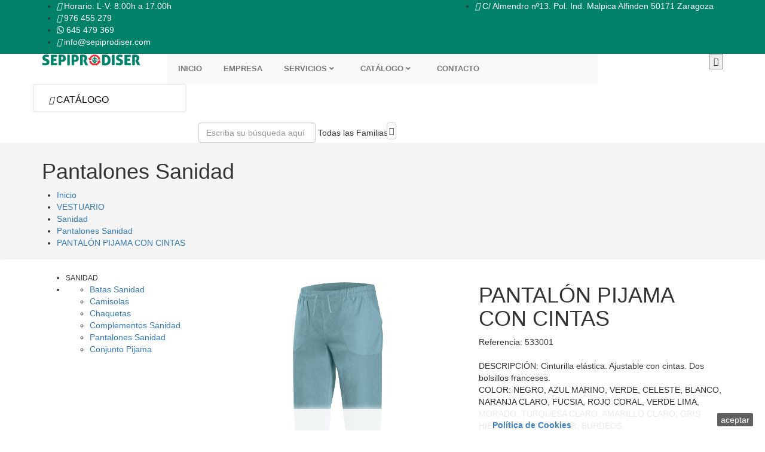

--- FILE ---
content_type: text/html; charset=utf-8
request_url: https://www.sepiprodiser.com/pantalones-sanidad/767-pantalon-pijama-con-cintas.html
body_size: 14198
content:
<!doctype html>
<html lang="es">

  <head>
    
      
  <meta charset="utf-8">


  <meta http-equiv="x-ua-compatible" content="ie=edge">



  <link rel="canonical" href="https://www.sepiprodiser.com/pantalones-sanidad/767-pantalon-pijama-con-cintas.html">

  <title>PANTALÓN PIJAMA CON CINTAS</title>
  <meta name="description" content="">
  <meta name="keywords" content="">
    


  <meta name="viewport" content="width=device-width, initial-scale=1">



  <link rel="icon" type="image/vnd.microsoft.icon" href="/img/favicon.ico?1598867331">
  <link rel="shortcut icon" type="image/x-icon" href="/img/favicon.ico?1598867331">



    <link rel="stylesheet" href="https://www.sepiprodiser.com/themes/dor_bionic1/assets/css/theme.css" type="text/css" media="all">
  <link rel="stylesheet" href="https://www.sepiprodiser.com/modules/dor_themeoptions/plugins/bootstrap-select-1.9.3/dist/css/bootstrap-select.min.css" type="text/css" media="all">
  <link rel="stylesheet" href="https://www.sepiprodiser.com/modules/dor_themeoptions/plugins/scrollbar/jquery.mCustomScrollbar.min.css" type="text/css" media="all">
  <link rel="stylesheet" href="https://www.sepiprodiser.com/modules/dor_themeoptions/font/css/font-awesome.min.css" type="text/css" media="all">
  <link rel="stylesheet" href="https://www.sepiprodiser.com/modules/dor_themeoptions/font/pe-icon-7-stroke/css/pe-icon-7-stroke.css" type="text/css" media="all">
  <link rel="stylesheet" href="https://www.sepiprodiser.com/modules/dor_themeoptions/font/pe-icon-7-stroke/css/helper.css" type="text/css" media="all">
  <link rel="stylesheet" href="https://www.sepiprodiser.com/modules/dor_themeoptions/css/dorthemes.css" type="text/css" media="all">
  <link rel="stylesheet" href="https://www.sepiprodiser.com/modules/dor_themeoptions/css/owl.carousel.css" type="text/css" media="all">
  <link rel="stylesheet" href="https://www.sepiprodiser.com/modules/dor_themeoptions/bootstrap/css/bootstrap.min.css" type="text/css" media="all">
  <link rel="stylesheet" href="https://www.sepiprodiser.com/modules/dor_themeoptions/plugins/slick/slick.css" type="text/css" media="all">
  <link rel="stylesheet" href="https://www.sepiprodiser.com/modules/dor_themeoptions/css/fonts/font.css" type="text/css" media="all">
  <link rel="stylesheet" href="https://www.sepiprodiser.com/modules/dor_searchcategories/dorsearch.css" type="text/css" media="all">
  <link rel="stylesheet" href="https://www.sepiprodiser.com/modules/dor_megamenu/views/css/style.css" type="text/css" media="all">
  <link rel="stylesheet" href="https://www.sepiprodiser.com/themes/dor_bionic1/modules/dorverticalmenu/views/css/dorverticalmenu.css" type="text/css" media="all">
  <link rel="stylesheet" href="https://www.sepiprodiser.com/modules/dor_productsamecategory/css/dor_productsamecategory.css" type="text/css" media="all">
  <link rel="stylesheet" href="https://www.sepiprodiser.com/modules/dor_productsamecategory/css/owl.carousel.css" type="text/css" media="all">
  <link rel="stylesheet" href="https://www.sepiprodiser.com/modules/ps_imageslider/css/homeslider.css" type="text/css" media="all">
  <link rel="stylesheet" href="https://www.sepiprodiser.com/themes/dor_bionic1/assets/css/custom.css" type="text/css" media="all">
<link href="https://fonts.googleapis.com/css?family=Poppins:300,300i,400,400i,500,500i,600,600i,700,700i" rel="stylesheet">
<link href="/themes/dor_bionic1/assets/dorado/libs/photoswipe.css?v=4.1.1-1.0.4" rel="stylesheet" />
<link href="/themes/dor_bionic1/assets/dorado/libs/default-skin/default-skin.css?v=4.1.1-1.0.4" rel="stylesheet" />

<link href="/themes/dor_bionic1/assets/dorado/css/topbar.css" rel="stylesheet" type="text/css"/>
<link href="/themes/dor_bionic1/assets/dorado/css/header.css" rel="stylesheet" type="text/css"/>
<link href="/themes/dor_bionic1/assets/dorado/css/oregon.css" rel="stylesheet" type="text/css"/>
<link href="/themes/dor_bionic1/assets/dorado/css/aboutus.css" rel="stylesheet" type="text/css"/>
<link href="/themes/dor_bionic1/assets/dorado/css/theme.css" rel="stylesheet" type="text/css"/>
<link href="/themes/dor_bionic1/assets/dorado/css/responsive.css" rel="stylesheet" type="text/css"/>
		<link href="/themes/dor_bionic1/assets/dorado/css/color/008080.css" rel="stylesheet" type="text/css"/>
	


  

  <script type="text/javascript">
        var DOR = {"dorFloatHeader":1,"dorSubscribe":0,"dorOptReload":0,"dorCategoryShow":"grid","dorLazyLoad":"0","dorZoomImage":"0","id_shop":1};
        var prestashop = {"cart":{"products":[],"totals":{"total":{"type":"total","label":"Total","amount":0,"value":"0,00\u00a0\u20ac"},"total_including_tax":{"type":"total","label":"Total (impuestos incl.)","amount":0,"value":"0,00\u00a0\u20ac"},"total_excluding_tax":{"type":"total","label":"Total (impuestos excl.)","amount":0,"value":"0,00\u00a0\u20ac"}},"subtotals":{"products":{"type":"products","label":"Subtotal","amount":0,"value":"0,00\u00a0\u20ac"},"discounts":null,"shipping":{"type":"shipping","label":"Transporte","amount":0,"value":"Gratis"},"tax":{"type":"tax","label":"Impuestos","amount":0,"value":"0,00\u00a0\u20ac"}},"products_count":0,"summary_string":"0 art\u00edculos","labels":{"tax_short":"(impuestos excl.)","tax_long":"(impuestos excluidos)"},"id_address_delivery":0,"id_address_invoice":0,"is_virtual":false,"vouchers":{"allowed":0,"added":[]},"discounts":[],"minimalPurchase":0,"minimalPurchaseRequired":""},"currency":{"name":"euro","iso_code":"EUR","iso_code_num":"978","sign":"\u20ac"},"customer":{"lastname":null,"firstname":null,"email":null,"last_passwd_gen":null,"birthday":null,"newsletter":null,"newsletter_date_add":null,"ip_registration_newsletter":null,"optin":null,"website":null,"company":null,"siret":null,"ape":null,"outstanding_allow_amount":0,"max_payment_days":0,"note":null,"is_guest":0,"id_shop":null,"id_shop_group":null,"id_default_group":3,"date_add":null,"date_upd":null,"reset_password_token":null,"reset_password_validity":null,"id":null,"is_logged":false,"gender":{"type":null,"name":null,"id":null},"risk":{"name":null,"color":null,"percent":null,"id":null},"addresses":[]},"language":{"name":"Espa\u00f1ol (Spanish)","iso_code":"es","locale":"es-ES","language_code":"es-es","is_rtl":"0","date_format_lite":"d\/m\/Y","date_format_full":"d\/m\/Y H:i:s","id":5},"page":{"title":"","canonical":null,"meta":{"title":"PANTAL\u00d3N PIJAMA CON CINTAS","description":"","keywords":"","robots":"index"},"page_name":"product","body_classes":{"lang-es":true,"lang-rtl":false,"country-ES":true,"currency-EUR":true,"layout-full-width":true,"page-product":true,"tax-display-enabled":true,"product-id-767":true,"product-PANTAL\u00d3N PIJAMA CON CINTAS":true,"product-id-category-86":true,"product-id-manufacturer-0":true,"product-id-supplier-0":true,"product-available-for-order":true},"admin_notifications":[]},"shop":{"name":"SEPIPRODISER EPIS, Ropa Profesional y Equipaci\u00f3n de Seguridad Laboral","email":"comercial@sepiprodiser.com","registration_number":"","long":false,"lat":false,"logo":"\/img\/dor-bionic-logo-1598867331.jpg","stores_icon":"\/img\/logo_stores.png","favicon":"\/img\/favicon.ico","favicon_update_time":"1598867331","address":{"formatted":"SEPIPRODISER EPIS, Ropa Profesional y Equipaci\u00f3n de Seguridad Laboral<br>C\/ Almendro n\u00ba13. Pol\u00edgono Industrial Malpica Alfind\u00e9n<br>50171 La Puebla de Alfind\u00e9n<br>Espa\u00f1a","address1":"C\/ Almendro n\u00ba13. Pol\u00edgono Industrial Malpica Alfind\u00e9n ","address2":"","postcode":"50171","city":"La Puebla de Alfind\u00e9n","state":"Zaragoza","country":"Espa\u00f1a"},"phone":"976 455 279","fax":"976 105 992"},"urls":{"base_url":"https:\/\/www.sepiprodiser.com\/","current_url":"https:\/\/www.sepiprodiser.com\/pantalones-sanidad\/767-pantalon-pijama-con-cintas.html","shop_domain_url":"https:\/\/www.sepiprodiser.com","img_ps_url":"https:\/\/www.sepiprodiser.com\/img\/","img_cat_url":"https:\/\/www.sepiprodiser.com\/img\/c\/","img_lang_url":"https:\/\/www.sepiprodiser.com\/img\/l\/","img_prod_url":"https:\/\/www.sepiprodiser.com\/img\/p\/","img_manu_url":"https:\/\/www.sepiprodiser.com\/img\/m\/","img_sup_url":"https:\/\/www.sepiprodiser.com\/img\/su\/","img_ship_url":"https:\/\/www.sepiprodiser.com\/img\/s\/","img_store_url":"https:\/\/www.sepiprodiser.com\/img\/st\/","img_col_url":"https:\/\/www.sepiprodiser.com\/img\/co\/","img_url":"https:\/\/www.sepiprodiser.com\/themes\/dor_bionic1\/assets\/img\/","css_url":"https:\/\/www.sepiprodiser.com\/themes\/dor_bionic1\/assets\/css\/","js_url":"https:\/\/www.sepiprodiser.com\/themes\/dor_bionic1\/assets\/js\/","pic_url":"https:\/\/www.sepiprodiser.com\/upload\/","pages":{"address":"https:\/\/www.sepiprodiser.com\/direccion","addresses":"https:\/\/www.sepiprodiser.com\/direcciones","authentication":"https:\/\/www.sepiprodiser.com\/iniciar-sesion","cart":"https:\/\/www.sepiprodiser.com\/carrito","category":"https:\/\/www.sepiprodiser.com\/index.php?controller=category","cms":"https:\/\/www.sepiprodiser.com\/index.php?controller=cms","contact":"https:\/\/www.sepiprodiser.com\/contactenos","discount":"https:\/\/www.sepiprodiser.com\/descuento","guest_tracking":"https:\/\/www.sepiprodiser.com\/seguimiento-pedido-invitado","history":"https:\/\/www.sepiprodiser.com\/historial-compra","identity":"https:\/\/www.sepiprodiser.com\/datos-personales","index":"https:\/\/www.sepiprodiser.com\/","my_account":"https:\/\/www.sepiprodiser.com\/mi-cuenta","order_confirmation":"https:\/\/www.sepiprodiser.com\/confirmacion-pedido","order_detail":"https:\/\/www.sepiprodiser.com\/index.php?controller=order-detail","order_follow":"https:\/\/www.sepiprodiser.com\/seguimiento-pedido","order":"https:\/\/www.sepiprodiser.com\/pedido","order_return":"https:\/\/www.sepiprodiser.com\/index.php?controller=order-return","order_slip":"https:\/\/www.sepiprodiser.com\/facturas-abono","pagenotfound":"https:\/\/www.sepiprodiser.com\/pagina-no-encontrada","password":"https:\/\/www.sepiprodiser.com\/recuperar-contrase\u00f1a","pdf_invoice":"https:\/\/www.sepiprodiser.com\/index.php?controller=pdf-invoice","pdf_order_return":"https:\/\/www.sepiprodiser.com\/index.php?controller=pdf-order-return","pdf_order_slip":"https:\/\/www.sepiprodiser.com\/index.php?controller=pdf-order-slip","prices_drop":"https:\/\/www.sepiprodiser.com\/productos-rebajados","product":"https:\/\/www.sepiprodiser.com\/index.php?controller=product","search":"https:\/\/www.sepiprodiser.com\/busqueda","sitemap":"https:\/\/www.sepiprodiser.com\/mapa del sitio","stores":"https:\/\/www.sepiprodiser.com\/tiendas","supplier":"https:\/\/www.sepiprodiser.com\/proveedor","register":"https:\/\/www.sepiprodiser.com\/iniciar-sesion?create_account=1","order_login":"https:\/\/www.sepiprodiser.com\/pedido?login=1"},"theme_assets":"\/themes\/dor_bionic1\/assets\/","actions":{"logout":"https:\/\/www.sepiprodiser.com\/?mylogout="}},"configuration":{"display_taxes_label":true,"low_quantity_threshold":0,"is_b2b":false,"is_catalog":true,"show_prices":true,"opt_in":{"partner":false},"quantity_discount":{"type":"discount","label":"Descuento"},"voucher_enabled":0,"return_enabled":0,"number_of_days_for_return":14},"field_required":[],"breadcrumb":{"links":[{"title":"Inicio","url":"https:\/\/www.sepiprodiser.com\/"},{"title":"VESTUARIO","url":"https:\/\/www.sepiprodiser.com\/4-vestuario"},{"title":"Sanidad","url":"https:\/\/www.sepiprodiser.com\/81-sanidad"},{"title":"Pantalones Sanidad","url":"https:\/\/www.sepiprodiser.com\/86-pantalones-sanidad"},{"title":"PANTAL\u00d3N PIJAMA CON CINTAS","url":"https:\/\/www.sepiprodiser.com\/pantalones-sanidad\/767-pantalon-pijama-con-cintas.html"}],"count":5},"link":{"protocol_link":"https:\/\/","protocol_content":"https:\/\/"},"time":1768652605,"static_token":"5205ce53fb5149ecb72a03269d97c2ee","token":"9cda09a4568ffcb022505528c3c7d28f"};
      </script>
<script src="https://kit.fontawesome.com/ecf672d384.js"></script>



  <style type="text/css">
	/****Top Nav***/
	        #dor-topbar01 .topbar-infomation span, #dor-topbar01 .line-selected,
        #dor-topbar01 .topbar-infomation-right ul li span,
        #dor-topbar01 .topbar-infomation i, #dor-topbar01 .line-selected i, 
        #dor-topbar01 .topbar-infomation-right i,
        #dor-topbar01 .topbar-infomation li span::after, 
        #dor-topbar01 .topbar-infomation-right ul li span::after {
            color:#ffffff !important;
        }
        #dor-topbar01 .topbar-infomation li span::after, 
        #dor-topbar01 .topbar-infomation-right ul li span::after{
            background-color: #ffffff !important;
        }
            #dor-topbar, .dor-topbar-wrapper, .dor-topbar-inner{
    	background:#018168 !important;
    }
            .dor-topbar-inner .container{
    	background:#018168;
    }
                /***Header****/
		
    	        		
	/****Footer****/
					

    /*****Mega Menu*****/
                            
    
    
    
                        /*****End Mega Menu*****/


    
    
                    </style>

<script type="text/javascript">
	(window.gaDevIds=window.gaDevIds||[]).push('d6YPbH');
	(function(i,s,o,g,r,a,m){i['GoogleAnalyticsObject']=r;i[r]=i[r]||function(){
	(i[r].q=i[r].q||[]).push(arguments)},i[r].l=1*new Date();a=s.createElement(o),
	m=s.getElementsByTagName(o)[0];a.async=1;a.src=g;m.parentNode.insertBefore(a,m)
	})(window,document,'script','https://www.google-analytics.com/analytics.js','ga');

            ga('create', 'UA-148918454-1', 'auto');
                
    ga('require', 'ec');
</script>





    
  <meta property="og:type" content="product">
  <meta property="og:url" content="https://www.sepiprodiser.com/pantalones-sanidad/767-pantalon-pijama-con-cintas.html">
  <meta property="og:title" content="PANTALÓN PIJAMA CON CINTAS">
  <meta property="og:site_name" content="SEPIPRODISER EPIS, Ropa Profesional y Equipación de Seguridad Laboral">
  <meta property="og:description" content="">
  <meta property="og:image" content="https://www.sepiprodiser.com/2271-large_default/pantalon-pijama-con-cintas.jpg">
  <meta property="product:pretax_price:amount" content="0">
  <meta property="product:pretax_price:currency" content="EUR">
  <meta property="product:price:amount" content="0">
  <meta property="product:price:currency" content="EUR">
  
  </head>
      
    
  
            <body id="product" class="lang-es country-es currency-eur layout-full-width page-product tax-display-enabled product-id-767 product-pantalon-pijama-con-cintas product-id-category-86 product-id-manufacturer-0 product-id-supplier-0 product-available-for-order proCateCol2 proDetailCol3   dorHoverProduct2">
    
      
    
    <main class="full">
      
              
            <section id="topbar" class="dor-topbar-wrapper">
         
        	<div id="dor-topbar01" class="dor-topbar-wrapper">
		<div class="dor-topbar-inner">
			<div class="container">
				<div class="row">
					     	  	  <div class="dor-topbar-line">
<div class="dor-topbar-line-inner">
<div class="dor-topbar-line-wrapper row">
<div class="topbar-infomation col-lg-7 col-sm-7 pull-left">
<ul>
<li class="time-work"><span><i class="material-icons"></i> Horario: L-V: 8.00h a 17.00h</span></li>
<li class="phone-shop&quot;"><span><i class="material-icons"> </i>976 455 279</span></li>
<li><span><i class="fab fa-whatsapp"></i> 645 479 369</span></li>
<li class="mail-shop"><span><i class="material-icons"></i> info@sepiprodiser.com</span></li>
</ul>
</div>
<div class="topbar-infomation-right col-lg-5 col-sm-5 pull-right">
<ul>
<li class="free-ship"><span><span><i class="material-icons"></i></span> C/ Almendro nº13. Pol. Ind. Malpica Alfinden 50171 Zaragoza<br /></span></li>
</ul>
</div>
</div>
</div>
</div>
	       
					<a href="#" rel="nofollow" class="select-setting hidden pull-right"><i class="material-icons">&#xE8B8;</i></a>
				</div>
			</div>
		</div>
	</div>

      </section>
            <header id="header" class="header-absolute miniCartv1">
          	   
  	<div id="dor-header01" class="header-content-wrapper dor-header">
		
		  <div class="header-banner">
		    
		  </div>
		
		
		
		  <div class="header-top no-padding">
		    <div class="container">
		       <div class="row">
		       	<div class="col-md-2 dor-main-logo">
		       		<div class="main-logo-inner">
			       		<div class="main-logo-wrapper">
					        <div class="item-logo" id="_desktop_logo">
					         					          <div class="h1-logo no-margin">
					            <a href="https://www.sepiprodiser.com/">
					              <img class="logo img-responsive" src="/img/dor-bionic-logo-1598867331.jpg" alt="SEPIPRODISER EPIS, Ropa Profesional y Equipación de Seguridad Laboral">
					            </a>
					          </div>
					          					        </div>
					        <div class="item-logo top-logo" id="_mobile_logo"></div>
				        </div>
			        </div>
		        </div>
		        <div class="dor-mainmenu-inner col-md-8">
			        <div class="head-dormenu">
			            <nav class="dor-megamenu col-lg-12 col-sx-12 col-sm-12">
    <div class="navbar navbar-default " role="navigation">
        <!-- Brand and toggle get grouped for better mobile display -->
        <div class="navbar-header">
            <button type="button" class="navbar-toggle open_menu">
                <i class="material-icons">&#xE8FE;</i>
            </button>
        </div>
        <!-- Collect the nav links, forms, and other content for toggling -->
        <div id="dor-top-menu" class="collapse navbar-collapse navbar-ex1-collapse">
            <div class="close_menu" style="display:none;">
                <span class="btn-close"><i class="material-icons">&#xE14C;</i></span>
            </div>
            <div class="mobile-logo-menu hidden-lg hidden-md">
                <a href="https://www.sepiprodiser.com/" title="SEPIPRODISER EPIS, Ropa Profesional y Equipación de Seguridad Laboral">
                    <img class="logo img-responsive" src="/themes/dor_bionic1/assets/dorado/img/logo-menu.png" alt="SEPIPRODISER EPIS, Ropa Profesional y Equipación de Seguridad Laboral"/>
                </a>
            </div>
            <ul class="nav navbar-nav megamenu"><li class=" "><a target="_self" data-rel="2" href="http://www.sepiprodiser.com"><span class="menu-title">Inicio</span></a></li><li class=" "><a target="_self" data-rel="11" href="https://www.sepiprodiser.com/content/1-empresa"><span class="menu-title">Empresa</span></a></li><li class=" parent dropdown aligned-left"><a class="dropdown-toggle" data-toggle="dropdown"  target="_self" data-rel="4" href="#"><span class="menu-title">Servicios</span><b class="caret"></b></a><span class="caretmobile hidden"></span><ul class="dropdown-menu level1 megamenu-content" role="menu" style="width:360px;"><li><div class="row"><div class="col-sm-12"><div class="widget-content"><div class="widget-html block ">
		<div class="widget-inner block_content">
		<div class="widget-heading title_block">Servicios</div>
<ul class="nav-links" data-id="myTab">
<li><a href="http://www.sepiprodiser.com/content/5-renting"><i></i>Renting</a></li>
<li><a href="http://www.sepiprodiser.com/content/6-servicios"><i></i>Asesoramiento, Stock, Personalización</a></li>
</ul>
	</div>
</div>
</div></div></div></li></ul></li><li class=" parent dropdown aligned-left"><a class="dropdown-toggle" data-toggle="dropdown"  target="_self" data-rel="12" href="#"><span class="menu-title">Catálogo</span><b class="caret"></b></a><span class="caretmobile hidden"></span><ul class="dropdown-menu level1 megamenu-content" role="menu" style="width:300px;"><li><div class="row"><div class="col-sm-12"><div class="widget-content"><div class="widget-html block ">
		<div class="widget-inner block_content">
		<div class="widget-heading title_block">Catálogo</div>
	</div>
</div>
</div></div></div><div class="row"><div class="col-sm-12"><div class="widget-content"><div class="widget-subcategories block ">
		<div class="widget-inner block_content">
		<div class="widget-heading hidden">
			<a href="https://www.sepiprodiser.com/2-inicio" title="Inicio" class="img">Inicio</a>
			<span class="caretmobile hidden"></span>
		</div>
				<ul>
							<li class="clearfix">
					<a href="https://www.sepiprodiser.com/4-vestuario" title="VESTUARIO" data-rel="sub-4" class="img">
						VESTUARIO 
					</a>
				</li>
					</ul>
	</div>
</div>
 </div></div></div></li></ul></li><li class=" "><a target="_self" data-rel="8" href="/contactenos"><span class="menu-title">Contacto</span></a></li></ul>
        </div>
    </div>  
</nav>
			        </div>
		        </div>
		        <div class="dor-header-setting-inner col-md-2">
		             
		          <div class="head-dorsetting pull-right">
		            
		              <nav class="header-nav">
		                <div class="hidden-sm-down-">
		                  <div class="right-nav">
		                      <div class="nav-search-button hidden"><button type="button"><i class="pe-7s-search"></i></button></div>
		                      
		                      <div class="dor-block-selection">
		                      	<div class="nav-setting-button"><button type="button"><i class="pe-7s-config"></i></button></div>
		                      	<div class="dor-setting-lists">
		                      	
		                      	<div id="_mobile_language_selector"></div>
                          		<div id="_mobile_currency_selector"></div>
		                      	</div>
		                      </div>
		                      <div class="nav-cart">
		                      
		                      <div class="pull-xs-right" id="_mobile_cart"></div>
		                      </div>
		                  </div>
		                </div>
		                <div class="hidden-md-up text-xs-center mobile hidden">
		                  <div class="pull-xs-left" id="menu-icon">
		                    <i class="material-icons d-inline">&#xE5D2;</i>
		                  </div>
		                  <div class="pull-xs-right" id="_mobile_user_info"></div>
		                  
		                  <div class="clearfix"></div>
		                </div>
		              </nav>
		            
		          </div>
		        </div>
		      </div>
		      <div id="mobile_top_menu_wrapper" class="row hidden-md-up" style="display:none;">
		        <div class="js-top-menu mobile" id="_mobile_top_menu"></div>
		        <div class="js-top-menu-bottom">
		          <div id="_mobile_contact_link"></div>
		        </div>
		      </div>
		    </div>
		  </div>
		  <div class="header-piz-line no-padding">
		    <div class="container">
		       <div class="row">
		       	<div id="dor-verticalmenu" class="block block-info nopadding">
    
    <div class="dor-vertical-title">
        <div class="vertical-menu-head">
            <div class="vertical-menu-head-inner">
                <div class="vertical-menu-head-wrapper">
                    <div class="fa-icon-menu"><i class="material-icons">&#xE152;</i></div>
                    <h3 class="dor_title_block"><span>Catálogo</span></h3>
                </div>
            </div>
        </div>
    </div>
    <div class="dor-verticalmenu block_content" style="display:none;">
        <div class="navbar navbar-default">
            <div class="controll-vertical-mobile clearfix hidden">
                <div class="navbar-header vertical-menu-header hidden">
                    <button type="button" class="navbar-toggle open_menu">
                        <i class="material-icons">&#xE8FE;</i>
                    </button>
                </div>
                <div class="close_menu_vertical" style="display:none;">
                    <span class="btn-close"><i class="material-icons">&#xE14C;</i></span>
                </div>
                <div class="mobile-logo-menu hidden-lg hidden-md">
                    <a href="https://www.sepiprodiser.com/" title="SEPIPRODISER EPIS, Ropa Profesional y Equipación de Seguridad Laboral">
                        <img class="logo img-responsive" src="/themes/dor_bionic1/assets/dorado/img/logo-menu.png" alt="SEPIPRODISER EPIS, Ropa Profesional y Equipación de Seguridad Laboral"/>
                    </a>
                </div>
            </div>
            <div class="verticalmenu" role="navigation">
                <div class="navbar-header">
                    <div class="navbar-collapse navbar-ex1-collapse">
                        <ul class="nav navbar-nav verticalmenu"><li class="bold parent dropdown aligned-left"><a class="dropdown-toggle-" data-toggle="dropdown-"  target="_self" href="#"><span class="menu-icon material-icon"><i class="material-icons">star</i></span><span class="menu-title">EPIS</span></a><span class="expand dropdown-toggle" data-toggle="dropdown"><b class="caret"></b></span><ul class="dropdown-menu level1 verticalmenu-content" role="menu" style="width:300px;"><li><div class="row"><div class="col-sm-12"><div class="widget-content"><div class="widget-html block">
		<div class="widget-inner block_content">
		<div class="widget-heading title_block">EPIS</div>
	</div>
</div>
</div></div></div><div class="row"><div class="col-sm-12"><div class="widget-content"><div class="widget-subcategories block">
		<div class="widget-inner block_content">
		<div class="widget-heading hidden"><a href="https://www.sepiprodiser.com/3-epis" title="EPIS" class="img">EPIS</a></div>
				<ul>
							<li class="clearfix">
					<a href="https://www.sepiprodiser.com/8-proteccion-respiratoria" title="Protección Respiratoria" class="img">
						Protección Respiratoria 
					</a>
				</li>
							<li class="clearfix">
					<a href="https://www.sepiprodiser.com/20-proteccion-auditiva" title="Protección Auditiva" class="img">
						Protección Auditiva 
					</a>
				</li>
							<li class="clearfix">
					<a href="https://www.sepiprodiser.com/24-cascos" title="Cascos" class="img">
						Cascos 
					</a>
				</li>
							<li class="clearfix">
					<a href="https://www.sepiprodiser.com/31-pantallas-faciales" title="Pantallas Faciales" class="img">
						Pantallas Faciales 
					</a>
				</li>
							<li class="clearfix">
					<a href="https://www.sepiprodiser.com/35-pantallas-soldadura" title="Pantallas Soldadura" class="img">
						Pantallas Soldadura 
					</a>
				</li>
							<li class="clearfix">
					<a href="https://www.sepiprodiser.com/41-gafas" title="Gafas" class="img">
						Gafas 
					</a>
				</li>
					</ul>
	</div>
</div>
 </div></div></div></li></ul></li><li class=" parent dropdown aligned-left"><a class="dropdown-toggle-" data-toggle="dropdown-"  target="_self" href="#"><span class="menu-icon material-icon"><i class="material-icons">wc</i></span><span class="menu-title">VESTUARIO</span></a><span class="expand dropdown-toggle" data-toggle="dropdown"><b class="caret"></b></span><ul class="dropdown-menu level1 verticalmenu-content" role="menu" style="width:300px;"><li><div class="row"><div class="col-sm-12"><div class="widget-content"><div class="widget-html block">
		<div class="widget-inner block_content">
		<div class="widget-heading title_block">Vestuario</div>
	</div>
</div>
</div></div></div><div class="row"><div class="col-sm-12"><div class="widget-content"><div class="widget-subcategories block">
		<div class="widget-inner block_content">
		<div class="widget-heading hidden"><a href="https://www.sepiprodiser.com/4-vestuario" title="VESTUARIO" class="img">VESTUARIO</a></div>
				<ul>
							<li class="clearfix">
					<a href="https://www.sepiprodiser.com/47-basico" title="Básico" class="img">
						Básico 
					</a>
				</li>
							<li class="clearfix">
					<a href="https://www.sepiprodiser.com/56-alta-visibilidad" title="Alta visibilidad" class="img">
						Alta visibilidad 
					</a>
				</li>
							<li class="clearfix">
					<a href="https://www.sepiprodiser.com/64-industria-y-cocina" title="Industria y Cocina" class="img">
						Industria y Cocina 
					</a>
				</li>
							<li class="clearfix">
					<a href="https://www.sepiprodiser.com/74-tecnico" title="Técnico" class="img">
						Técnico 
					</a>
				</li>
							<li class="clearfix">
					<a href="https://www.sepiprodiser.com/81-sanidad" title="Sanidad" class="img">
						Sanidad 
					</a>
				</li>
					</ul>
	</div>
</div>
 </div></div></div></li></ul></li><li class=" parent dropdown aligned-left"><a class="dropdown-toggle-" data-toggle="dropdown-"  target="_self" href="#"><span class="menu-icon material-icon"><i class="material-icons">location_city</i></span><span class="menu-title">LUGAR DE TRABAJO</span></a><span class="expand dropdown-toggle" data-toggle="dropdown"><b class="caret"></b></span><ul class="dropdown-menu level1 verticalmenu-content" role="menu" style="width:300px;"><li><div class="row"><div class="col-sm-12"><div class="widget-content"><div class="widget-html block">
		<div class="widget-inner block_content">
		<div class="widget-heading title_block">Lugar de Trabajo</div>
	</div>
</div>
</div></div></div><div class="row"><div class="col-sm-12"><div class="widget-content"><div class="widget-subcategories block">
		<div class="widget-inner block_content">
		<div class="widget-heading hidden"><a href="https://www.sepiprodiser.com/5-lugar-de-trabajo" title="LUGAR DE TRABAJO" class="img">LUGAR DE TRABAJO</a></div>
				<ul>
							<li class="clearfix">
					<a href="https://www.sepiprodiser.com/101-absorbentes" title="Absorbentes" class="img">
						Absorbentes 
					</a>
				</li>
							<li class="clearfix">
					<a href="https://www.sepiprodiser.com/105-alfombras" title="Alfombras" class="img">
						Alfombras 
					</a>
				</li>
							<li class="clearfix">
					<a href="https://www.sepiprodiser.com/110-lavaojos" title="Lavaojos" class="img">
						Lavaojos 
					</a>
				</li>
							<li class="clearfix">
					<a href="https://www.sepiprodiser.com/113-senalizacion" title="Señalización" class="img">
						Señalización 
					</a>
				</li>
							<li class="clearfix">
					<a href="https://www.sepiprodiser.com/116-senalizacion-edificios" title="Señalización Edificios" class="img">
						Señalización Edificios 
					</a>
				</li>
					</ul>
	</div>
</div>
 </div></div></div></li></ul></li><li class=" parent dropdown aligned-left"><a class="dropdown-toggle-" data-toggle="dropdown-"  target="_self" href="#"><span class="menu-icon fa-icon"><i class="fa fa fa-hand-paper-o"></i></span><span class="menu-title">GUANTES</span></a><span class="expand dropdown-toggle" data-toggle="dropdown"><b class="caret"></b></span><ul class="dropdown-menu level1 verticalmenu-content" role="menu" style="width:300px;"><li><div class="row"><div class="col-sm-12"><div class="widget-content"><div class="widget-html block">
		<div class="widget-inner block_content">
		<div class="widget-heading title_block">Guantes</div>
	</div>
</div>
</div></div></div><div class="row"><div class="col-sm-12"><div class="widget-content"><div class="widget-subcategories block">
		<div class="widget-inner block_content">
		<div class="widget-heading hidden"><a href="https://www.sepiprodiser.com/6-guantes" title="GUANTES" class="img">GUANTES</a></div>
				<ul>
							<li class="clearfix">
					<a href="https://www.sepiprodiser.com/142-alimentacion" title="ALIMENTACIÓN" class="img">
						ALIMENTACIÓN 
					</a>
				</li>
							<li class="clearfix">
					<a href="https://www.sepiprodiser.com/128-corte" title="CORTE" class="img">
						CORTE 
					</a>
				</li>
							<li class="clearfix">
					<a href="https://www.sepiprodiser.com/129-especiales-antiestatico" title="ESPECIALES - ANTIESTÁTICO" class="img">
						ESPECIALES - ANTIESTÁTICO 
					</a>
				</li>
							<li class="clearfix">
					<a href="https://www.sepiprodiser.com/130-especiales-antivibracion" title="ESPECIALES - ANTIVIBRACIÓN" class="img">
						ESPECIALES - ANTIVIBRACIÓN 
					</a>
				</li>
							<li class="clearfix">
					<a href="https://www.sepiprodiser.com/131-especiales-dielectrico" title="ESPECIALES - DIELÉCTRICO" class="img">
						ESPECIALES - DIELÉCTRICO 
					</a>
				</li>
							<li class="clearfix">
					<a href="https://www.sepiprodiser.com/132-especiales-motosierra" title="ESPECIALES - MOTOSIERRA" class="img">
						ESPECIALES - MOTOSIERRA 
					</a>
				</li>
							<li class="clearfix">
					<a href="https://www.sepiprodiser.com/133-mecanico" title="MECÁNICO" class="img">
						MECÁNICO 
					</a>
				</li>
							<li class="clearfix">
					<a href="https://www.sepiprodiser.com/134-policia-bombero-forestal" title="POLICIA - BOMBERO - FORESTAL" class="img">
						POLICIA - BOMBERO - FORESTAL 
					</a>
				</li>
							<li class="clearfix">
					<a href="https://www.sepiprodiser.com/135-quimico" title="QUÍMICO" class="img">
						QUÍMICO 
					</a>
				</li>
							<li class="clearfix">
					<a href="https://www.sepiprodiser.com/136-soldador-mig" title="SOLDADOR MIG" class="img">
						SOLDADOR MIG 
					</a>
				</li>
							<li class="clearfix">
					<a href="https://www.sepiprodiser.com/137-soldador-tig" title="SOLDADOR TIG" class="img">
						SOLDADOR TIG 
					</a>
				</li>
							<li class="clearfix">
					<a href="https://www.sepiprodiser.com/138-termico-calor" title="TÉRMICO - CALOR" class="img">
						TÉRMICO - CALOR 
					</a>
				</li>
							<li class="clearfix">
					<a href="https://www.sepiprodiser.com/139-termico-frio" title="TÉRMICO - FRÍO" class="img">
						TÉRMICO - FRÍO 
					</a>
				</li>
							<li class="clearfix">
					<a href="https://www.sepiprodiser.com/140-un-solo-uso" title="UN SOLO USO" class="img">
						UN SOLO USO 
					</a>
				</li>
							<li class="clearfix">
					<a href="https://www.sepiprodiser.com/141-uso-general" title="USO GENERAL" class="img">
						USO GENERAL 
					</a>
				</li>
					</ul>
	</div>
</div>
 </div></div></div></li></ul></li><li class=" parent dropdown aligned-left"><a class="dropdown-toggle-" data-toggle="dropdown-"  target="_self" href="#"><span class="menu-title"><i class="fas fa-shoe-prints"></i> CALZADOS</span></a><span class="expand dropdown-toggle" data-toggle="dropdown"><b class="caret"></b></span><ul class="dropdown-menu level1 verticalmenu-content" role="menu" style="width:300px;"><li><div class="row"><div class="col-sm-12"><div class="widget-content"><div class="widget-html block">
		<div class="widget-inner block_content">
		<div class="widget-heading title_block">Calzados</div>
	</div>
</div>
</div></div></div><div class="row"><div class="col-sm-12"><div class="widget-content"><div class="widget-subcategories block">
		<div class="widget-inner block_content">
		<div class="widget-heading hidden"><a href="https://www.sepiprodiser.com/7-calzado" title="CALZADO" class="img">CALZADO</a></div>
				<ul>
							<li class="clearfix">
					<a href="https://www.sepiprodiser.com/88-acero" title="Acero" class="img">
						Acero 
					</a>
				</li>
							<li class="clearfix">
					<a href="https://www.sepiprodiser.com/91-soldador" title="Soldador" class="img">
						Soldador 
					</a>
				</li>
							<li class="clearfix">
					<a href="https://www.sepiprodiser.com/92-mujer" title="Mujer" class="img">
						Mujer 
					</a>
				</li>
							<li class="clearfix">
					<a href="https://www.sepiprodiser.com/93-trekking-y-outdoor" title="Trekking y Outdoor" class="img">
						Trekking y Outdoor 
					</a>
				</li>
							<li class="clearfix">
					<a href="https://www.sepiprodiser.com/96-metal-free" title="Metal Free" class="img">
						Metal Free 
					</a>
				</li>
							<li class="clearfix">
					<a href="https://www.sepiprodiser.com/97-deportivos" title="Deportivos" class="img">
						Deportivos 
					</a>
				</li>
							<li class="clearfix">
					<a href="https://www.sepiprodiser.com/98-metatarsal" title="Metatarsal" class="img">
						Metatarsal 
					</a>
				</li>
							<li class="clearfix">
					<a href="https://www.sepiprodiser.com/99-alimentacion" title="Alimentación" class="img">
						Alimentación 
					</a>
				</li>
							<li class="clearfix">
					<a href="https://www.sepiprodiser.com/100-hosteleria" title="Hostelería" class="img">
						Hostelería 
					</a>
				</li>
					</ul>
	</div>
</div>
 </div></div></div></li></ul></li><li class=" parent dropdown aligned-left"><a class="dropdown-toggle-" data-toggle="dropdown-"  target="_self" href="#"><span class="menu-title"><i class="fas fa-euro-sign"></i> OUTLET</span></a><span class="expand dropdown-toggle" data-toggle="dropdown"><b class="caret"></b></span><ul class="dropdown-menu level1 verticalmenu-content" role="menu" style="width:300px;"><li><div class="row"><div class="col-sm-12"><div class="widget-content"><div class="widget-html block">
		<div class="widget-inner block_content">
		<div class="widget-heading title_block">OUTLET</div>
	</div>
</div>
</div></div></div><div class="row"><div class="col-sm-12"><div class="widget-content"><div class="widget-subcategories block">
		<div class="widget-inner block_content">
		<div class="widget-heading hidden"><a href="https://www.sepiprodiser.com/125-outlet" title="OUTLET" class="img">OUTLET</a></div>
				<ul>
					</ul>
	</div>
</div>
 </div></div></div></li></ul></li></ul>
                        <div class="show-more-ver-menu">
                            <a href="#"><span class="show-more">Más Categorías</span><span class="hidden hide-more">Hide Categories</span></a>
                        </div>
                    </div>
                </div>
            </div>
        </div>
    </div>
</div>

		       	<!-- pos search module TOP -->
<div id="dor_search_top" class="center_column col-lg-4 col-md-4 col-xs-12 col-sm-12 clearfix" >
    <form method="get" action="https://www.sepiprodiser.com/busqueda" id="searchbox" class="form-inline">
        <div class="dor_search form-group">
			<input class="search_query form-control" type="text" id="dor_query_top" name="search_query" value="" placeholder="Escriba su búsqueda aquí" autocomplete="off" />
            <div class="pos_search form-group no-uniform ">
                <div class="choose-category-lists">
                    <div class="choose-category-lists-inner">
                        <div class="choose-category-lists-wrapper">
                            <div class="choose-category-lists-content">
                               <span data-bind="label">Todas las Familias</span>&nbsp;<span class="caret"></span>
                            </div>
                        </div>
                    </div>
                </div>
                <ul class="dropdown-menu search-category-lists scroll-div" role="menu">
                    <li><a href="#" data-value="0">Todas las Familias</a></li>
                    <li><a href="#" data-value="1">Raíz </a></li><li><a href="#" data-value="2">&ndash;Inicio </a></li><li><a href="#" data-value="4">&ndash;&ndash;VESTUARIO </a></li><li><a href="#" data-value="47">&ndash;&ndash;&ndash;Básico </a></li><li><a href="#" data-value="55">&ndash;&ndash;&ndash;&ndash;Batas </a></li><li><a href="#" data-value="143">&ndash;&ndash;&ndash;&ndash;Bermudas </a></li><li><a href="#" data-value="144">&ndash;&ndash;&ndash;&ndash;Buzos y Petos </a></li><li><a href="#" data-value="54">&ndash;&ndash;&ndash;&ndash;Camisas  </a></li><li><a href="#" data-value="48">&ndash;&ndash;&ndash;&ndash;Camisetas </a></li><li><a href="#" data-value="145">&ndash;&ndash;&ndash;&ndash;Cazadoras y Parkas </a></li><li><a href="#" data-value="146">&ndash;&ndash;&ndash;&ndash;Chalecos </a></li><li><a href="#" data-value="147">&ndash;&ndash;&ndash;&ndash;Chaquetas </a></li><li><a href="#" data-value="53">&ndash;&ndash;&ndash;&ndash;Frío y Lluvia </a></li><li><a href="#" data-value="50">&ndash;&ndash;&ndash;&ndash;Pantalones  </a></li><li><a href="#" data-value="49">&ndash;&ndash;&ndash;&ndash;Polos </a></li><li><a href="#" data-value="52">&ndash;&ndash;&ndash;&ndash;Soft Shell </a></li><li><a href="#" data-value="51">&ndash;&ndash;&ndash;&ndash;Sudaderas </a></li><li><a href="#" data-value="56">&ndash;&ndash;&ndash;Alta visibilidad </a></li><li><a href="#" data-value="63">&ndash;&ndash;&ndash;&ndash;Buzos y Petos </a></li><li><a href="#" data-value="59">&ndash;&ndash;&ndash;&ndash;Camisas  </a></li><li><a href="#" data-value="60">&ndash;&ndash;&ndash;&ndash;Camisetas y Polos </a></li><li><a href="#" data-value="61">&ndash;&ndash;&ndash;&ndash;Cazadoras y Parkas </a></li><li><a href="#" data-value="148">&ndash;&ndash;&ndash;&ndash;Chalecos </a></li><li><a href="#" data-value="58">&ndash;&ndash;&ndash;&ndash;Forros y Sudaderas </a></li><li><a href="#" data-value="62">&ndash;&ndash;&ndash;&ndash;Frío y Lluvia  </a></li><li><a href="#" data-value="57">&ndash;&ndash;&ndash;&ndash;Pantalones  </a></li><li><a href="#" data-value="64">&ndash;&ndash;&ndash;Industria y Cocina </a></li><li><a href="#" data-value="67">&ndash;&ndash;&ndash;&ndash;Batas </a></li><li><a href="#" data-value="149">&ndash;&ndash;&ndash;&ndash;Camisetas y Polos </a></li><li><a href="#" data-value="66">&ndash;&ndash;&ndash;&ndash;Cazadoras y Parkas </a></li><li><a href="#" data-value="150">&ndash;&ndash;&ndash;&ndash;Chalecos </a></li><li><a href="#" data-value="151">&ndash;&ndash;&ndash;&ndash;Chaquetas </a></li><li><a href="#" data-value="152">&ndash;&ndash;&ndash;&ndash;Delantales  </a></li><li><a href="#" data-value="153">&ndash;&ndash;&ndash;&ndash;Pantalones </a></li><li><a href="#" data-value="68">&ndash;&ndash;&ndash;&ndash;Complementos </a></li><li><a href="#" data-value="74">&ndash;&ndash;&ndash;Técnico </a></li><li><a href="#" data-value="75">&ndash;&ndash;&ndash;&ndash;Ignífugos (Soldadura) </a></li><li><a href="#" data-value="76">&ndash;&ndash;&ndash;&ndash;Ignífugos y Antiestáticos </a></li><li><a href="#" data-value="77">&ndash;&ndash;&ndash;&ndash;Ignífugos y Antiestáticos y AV </a></li><li><a href="#" data-value="78">&ndash;&ndash;&ndash;&ndash;Ignífugos y Antiestáticos y Anti ácido </a></li><li><a href="#" data-value="79">&ndash;&ndash;&ndash;&ndash;Ignífugos y Antiestáticos y Anti ácido y AV </a></li><li><a href="#" data-value="80">&ndash;&ndash;&ndash;&ndash;Ropa interior ATEX </a></li><li><a href="#" data-value="81">&ndash;&ndash;&ndash;Sanidad </a></li><li><a href="#" data-value="82">&ndash;&ndash;&ndash;&ndash;Batas Sanidad </a></li><li><a href="#" data-value="83">&ndash;&ndash;&ndash;&ndash;Camisolas </a></li><li><a href="#" data-value="84">&ndash;&ndash;&ndash;&ndash;Chaquetas </a></li><li><a href="#" data-value="85">&ndash;&ndash;&ndash;&ndash;Complementos Sanidad </a></li><li><a href="#" data-value="86">&ndash;&ndash;&ndash;&ndash;Pantalones Sanidad </a></li><li><a href="#" data-value="87">&ndash;&ndash;&ndash;&ndash;Conjunto Pijama </a></li>
                </ul>
            </div>
			<button type="submit" name="submit_search" class="btn btn-default"><i class="pe-7s-search"></i></button>
        </div>
        <label for="dor_query_top"></label>
        <input type="hidden" name="controller" value="search" />
        <input type="hidden" name="orderby" value="position" />
        <input type="hidden" name="orderby" value="categories" />
        <input type="hidden" name="orderway" value="desc" />
        <input type="hidden" name="valSelected" value="0" />
    </form>
</div>
<!-- /pos search module TOP -->

		       	<div class="header-total-feat">
		       	
		       	
		       	</div>
		       	
		       </div>
		    </div>
		  </div>
		  
		
	</div>


      </header>
      
        
<aside id="notifications">
  <div class="container">
    
    
    
      </div>
</aside>
      
                  
        <nav data-depth="5" class="breadcrumb hidden-sm-down dor-breadcrumb">
  <div class="container" id="title-page-show">
    <h1 class="category-name">
                Pantalones Sanidad    </h1>
  </div>
  <div class="breadcrumbs-items">
    <div class="container">
      <div class="row">
        <ul itemscope itemtype="http://schema.org/BreadcrumbList">
                      <li itemprop="itemListElement" itemscope itemtype="http://schema.org/ListItem">
              <a itemprop="item" href="https://www.sepiprodiser.com/">
                <span itemprop="name">Inicio</span>
              </a>
              <meta itemprop="position" content="1">
            </li>
                      <li itemprop="itemListElement" itemscope itemtype="http://schema.org/ListItem">
              <a itemprop="item" href="https://www.sepiprodiser.com/4-vestuario">
                <span itemprop="name">VESTUARIO</span>
              </a>
              <meta itemprop="position" content="2">
            </li>
                      <li itemprop="itemListElement" itemscope itemtype="http://schema.org/ListItem">
              <a itemprop="item" href="https://www.sepiprodiser.com/81-sanidad">
                <span itemprop="name">Sanidad</span>
              </a>
              <meta itemprop="position" content="3">
            </li>
                      <li itemprop="itemListElement" itemscope itemtype="http://schema.org/ListItem">
              <a itemprop="item" href="https://www.sepiprodiser.com/86-pantalones-sanidad">
                <span itemprop="name">Pantalones Sanidad</span>
              </a>
              <meta itemprop="position" content="4">
            </li>
                      <li itemprop="itemListElement" itemscope itemtype="http://schema.org/ListItem">
              <a itemprop="item" href="https://www.sepiprodiser.com/pantalones-sanidad/767-pantalon-pijama-con-cintas.html">
                <span itemprop="name">PANTALÓN PIJAMA CON CINTAS</span>
              </a>
              <meta itemprop="position" content="5">
            </li>
                  </ul>
      </div>
    </div>
  </div>
</nav>      
            <section id="wrapper">
        <div class="container">
          <div class="row">
          

          
<div id="content-wrapper" class="right-column col-xs-12 col-sm-8 col-md-9 pull-right">
	
    
          <section id="main" itemscope itemtype="https://schema.org/Product">
    <meta itemprop="url" content="https://www.sepiprodiser.com/pantalones-sanidad/767-pantalon-pijama-con-cintas.html">
    <input type="hidden" id="dorDetailMainIamge" value="">
    <input type="hidden" id="dorDetailCols" value="proDetailCol3">
    <div class="row">
      <div class="col-md-6">
        
          <section class="page-content" id="content">
            
                            
                <div class="images-container ">
  
    <div class="product-cover">
      
        <ul class="product-flags">
                  </ul>
      
      <div class="dor-cover-image demo-gallery">
                <a 
          id="dorCover2271" 
          class="dor-thumb-container "
          href="https://www.sepiprodiser.com/2271-large_default/pantalon-pijama-con-cintas.jpg" 
          data-med="https://www.sepiprodiser.com/2271-large_default/pantalon-pijama-con-cintas.jpg" 
          data-size="800x800"
          data-med-size="450x578"
        >
                    <img class="js-qv-product-cover" src="https://www.sepiprodiser.com/2271-large_default/pantalon-pijama-con-cintas.jpg" alt="" title="" style="width:100%;" itemprop="image">
                    <span class="pe-7s-search cover-show"></span>
        </a>
                <a 
          id="dorCover2272" 
          class="dor-thumb-container hidden"
          href="https://www.sepiprodiser.com/2272-large_default/pantalon-pijama-con-cintas.jpg" 
          data-med="https://www.sepiprodiser.com/2272-large_default/pantalon-pijama-con-cintas.jpg" 
          data-size="800x800"
          data-med-size="450x578"
        >
                    <img class="js-qv-product-cover" src="#" alt="" title="" style="width:100%;" itemprop="image">
                    <span class="pe-7s-search cover-show"></span>
        </a>
                <a 
          id="dorCover2273" 
          class="dor-thumb-container hidden"
          href="https://www.sepiprodiser.com/2273-large_default/pantalon-pijama-con-cintas.jpg" 
          data-med="https://www.sepiprodiser.com/2273-large_default/pantalon-pijama-con-cintas.jpg" 
          data-size="800x800"
          data-med-size="450x578"
        >
                    <img class="js-qv-product-cover" src="#" alt="" title="" style="width:100%;" itemprop="image">
                    <span class="pe-7s-search cover-show"></span>
        </a>
                <a 
          id="dorCover2274" 
          class="dor-thumb-container hidden"
          href="https://www.sepiprodiser.com/2274-large_default/pantalon-pijama-con-cintas.jpg" 
          data-med="https://www.sepiprodiser.com/2274-large_default/pantalon-pijama-con-cintas.jpg" 
          data-size="800x800"
          data-med-size="450x578"
        >
                    <img class="js-qv-product-cover" src="#" alt="" title="" style="width:100%;" itemprop="image">
                    <span class="pe-7s-search cover-show"></span>
        </a>
                <a 
          id="dorCover2275" 
          class="dor-thumb-container hidden"
          href="https://www.sepiprodiser.com/2275-large_default/pantalon-pijama-con-cintas.jpg" 
          data-med="https://www.sepiprodiser.com/2275-large_default/pantalon-pijama-con-cintas.jpg" 
          data-size="800x800"
          data-med-size="450x578"
        >
                    <img class="js-qv-product-cover" src="#" alt="" title="" style="width:100%;" itemprop="image">
                    <span class="pe-7s-search cover-show"></span>
        </a>
                <a 
          id="dorCover2276" 
          class="dor-thumb-container hidden"
          href="https://www.sepiprodiser.com/2276-large_default/pantalon-pijama-con-cintas.jpg" 
          data-med="https://www.sepiprodiser.com/2276-large_default/pantalon-pijama-con-cintas.jpg" 
          data-size="800x800"
          data-med-size="450x578"
        >
                    <img class="js-qv-product-cover" src="#" alt="" title="" style="width:100%;" itemprop="image">
                    <span class="pe-7s-search cover-show"></span>
        </a>
                <a 
          id="dorCover2277" 
          class="dor-thumb-container hidden"
          href="https://www.sepiprodiser.com/2277-large_default/pantalon-pijama-con-cintas.jpg" 
          data-med="https://www.sepiprodiser.com/2277-large_default/pantalon-pijama-con-cintas.jpg" 
          data-size="800x800"
          data-med-size="450x578"
        >
                    <img class="js-qv-product-cover" src="#" alt="" title="" style="width:100%;" itemprop="image">
                    <span class="pe-7s-search cover-show"></span>
        </a>
                <a 
          id="dorCover2278" 
          class="dor-thumb-container hidden"
          href="https://www.sepiprodiser.com/2278-large_default/pantalon-pijama-con-cintas.jpg" 
          data-med="https://www.sepiprodiser.com/2278-large_default/pantalon-pijama-con-cintas.jpg" 
          data-size="800x800"
          data-med-size="450x578"
        >
                    <img class="js-qv-product-cover" src="#" alt="" title="" style="width:100%;" itemprop="image">
                    <span class="pe-7s-search cover-show"></span>
        </a>
                <a 
          id="dorCover2279" 
          class="dor-thumb-container hidden"
          href="https://www.sepiprodiser.com/2279-large_default/pantalon-pijama-con-cintas.jpg" 
          data-med="https://www.sepiprodiser.com/2279-large_default/pantalon-pijama-con-cintas.jpg" 
          data-size="800x800"
          data-med-size="450x578"
        >
                    <img class="js-qv-product-cover" src="#" alt="" title="" style="width:100%;" itemprop="image">
                    <span class="pe-7s-search cover-show"></span>
        </a>
                <a 
          id="dorCover2280" 
          class="dor-thumb-container hidden"
          href="https://www.sepiprodiser.com/2280-large_default/pantalon-pijama-con-cintas.jpg" 
          data-med="https://www.sepiprodiser.com/2280-large_default/pantalon-pijama-con-cintas.jpg" 
          data-size="800x800"
          data-med-size="450x578"
        >
                    <img class="js-qv-product-cover" src="#" alt="" title="" style="width:100%;" itemprop="image">
                    <span class="pe-7s-search cover-show"></span>
        </a>
                <a 
          id="dorCover2281" 
          class="dor-thumb-container hidden"
          href="https://www.sepiprodiser.com/2281-large_default/pantalon-pijama-con-cintas.jpg" 
          data-med="https://www.sepiprodiser.com/2281-large_default/pantalon-pijama-con-cintas.jpg" 
          data-size="800x800"
          data-med-size="450x578"
        >
                    <img class="js-qv-product-cover" src="#" alt="" title="" style="width:100%;" itemprop="image">
                    <span class="pe-7s-search cover-show"></span>
        </a>
                <a 
          id="dorCover2282" 
          class="dor-thumb-container hidden"
          href="https://www.sepiprodiser.com/2282-large_default/pantalon-pijama-con-cintas.jpg" 
          data-med="https://www.sepiprodiser.com/2282-large_default/pantalon-pijama-con-cintas.jpg" 
          data-size="800x800"
          data-med-size="450x578"
        >
                    <img class="js-qv-product-cover" src="#" alt="" title="" style="width:100%;" itemprop="image">
                    <span class="pe-7s-search cover-show"></span>
        </a>
                <a 
          id="dorCover2283" 
          class="dor-thumb-container hidden"
          href="https://www.sepiprodiser.com/2283-large_default/pantalon-pijama-con-cintas.jpg" 
          data-med="https://www.sepiprodiser.com/2283-large_default/pantalon-pijama-con-cintas.jpg" 
          data-size="800x800"
          data-med-size="450x578"
        >
                    <img class="js-qv-product-cover" src="#" alt="" title="" style="width:100%;" itemprop="image">
                    <span class="pe-7s-search cover-show"></span>
        </a>
                <a 
          id="dorCover2284" 
          class="dor-thumb-container hidden"
          href="https://www.sepiprodiser.com/2284-large_default/pantalon-pijama-con-cintas.jpg" 
          data-med="https://www.sepiprodiser.com/2284-large_default/pantalon-pijama-con-cintas.jpg" 
          data-size="800x800"
          data-med-size="450x578"
        >
                    <img class="js-qv-product-cover" src="#" alt="" title="" style="width:100%;" itemprop="image">
                    <span class="pe-7s-search cover-show"></span>
        </a>
                <a 
          id="dorCover2285" 
          class="dor-thumb-container hidden"
          href="https://www.sepiprodiser.com/2285-large_default/pantalon-pijama-con-cintas.jpg" 
          data-med="https://www.sepiprodiser.com/2285-large_default/pantalon-pijama-con-cintas.jpg" 
          data-size="800x800"
          data-med-size="450x578"
        >
                    <img class="js-qv-product-cover" src="#" alt="" title="" style="width:100%;" itemprop="image">
                    <span class="pe-7s-search cover-show"></span>
        </a>
              </div>
      <div class="layer hidden-sm-down hidden" data-toggle="modal" data-target="#product-modal">
        <i class="material-icons zoom-in">&#xE8FF;</i>
      </div>
    </div>
  
  
    <div class="js-qv-mask mask dorMaskCustom">
      <ul class="product-images js-qv-product-images">
                  <li class="thumb-container">
            <img
              class="thumb js-thumb  selected "
              data-image-medium-src="https://www.sepiprodiser.com/2271-medium_default/pantalon-pijama-con-cintas.jpg"
              data-image-large-src="https://www.sepiprodiser.com/2271-large_default/pantalon-pijama-con-cintas.jpg"
              src="https://www.sepiprodiser.com/2271-home_default/pantalon-pijama-con-cintas.jpg"
              alt=""
              title=""
              width="100"
              itemprop="image"
              data-thumb-id="dorCover2271"
            >
          </li>
                  <li class="thumb-container">
            <img
              class="thumb js-thumb "
              data-image-medium-src="https://www.sepiprodiser.com/2272-medium_default/pantalon-pijama-con-cintas.jpg"
              data-image-large-src="https://www.sepiprodiser.com/2272-large_default/pantalon-pijama-con-cintas.jpg"
              src="https://www.sepiprodiser.com/2272-home_default/pantalon-pijama-con-cintas.jpg"
              alt=""
              title=""
              width="100"
              itemprop="image"
              data-thumb-id="dorCover2272"
            >
          </li>
                  <li class="thumb-container">
            <img
              class="thumb js-thumb "
              data-image-medium-src="https://www.sepiprodiser.com/2273-medium_default/pantalon-pijama-con-cintas.jpg"
              data-image-large-src="https://www.sepiprodiser.com/2273-large_default/pantalon-pijama-con-cintas.jpg"
              src="https://www.sepiprodiser.com/2273-home_default/pantalon-pijama-con-cintas.jpg"
              alt=""
              title=""
              width="100"
              itemprop="image"
              data-thumb-id="dorCover2273"
            >
          </li>
                  <li class="thumb-container">
            <img
              class="thumb js-thumb "
              data-image-medium-src="https://www.sepiprodiser.com/2274-medium_default/pantalon-pijama-con-cintas.jpg"
              data-image-large-src="https://www.sepiprodiser.com/2274-large_default/pantalon-pijama-con-cintas.jpg"
              src="https://www.sepiprodiser.com/2274-home_default/pantalon-pijama-con-cintas.jpg"
              alt=""
              title=""
              width="100"
              itemprop="image"
              data-thumb-id="dorCover2274"
            >
          </li>
                  <li class="thumb-container">
            <img
              class="thumb js-thumb "
              data-image-medium-src="https://www.sepiprodiser.com/2275-medium_default/pantalon-pijama-con-cintas.jpg"
              data-image-large-src="https://www.sepiprodiser.com/2275-large_default/pantalon-pijama-con-cintas.jpg"
              src="https://www.sepiprodiser.com/2275-home_default/pantalon-pijama-con-cintas.jpg"
              alt=""
              title=""
              width="100"
              itemprop="image"
              data-thumb-id="dorCover2275"
            >
          </li>
                  <li class="thumb-container">
            <img
              class="thumb js-thumb "
              data-image-medium-src="https://www.sepiprodiser.com/2276-medium_default/pantalon-pijama-con-cintas.jpg"
              data-image-large-src="https://www.sepiprodiser.com/2276-large_default/pantalon-pijama-con-cintas.jpg"
              src="https://www.sepiprodiser.com/2276-home_default/pantalon-pijama-con-cintas.jpg"
              alt=""
              title=""
              width="100"
              itemprop="image"
              data-thumb-id="dorCover2276"
            >
          </li>
                  <li class="thumb-container">
            <img
              class="thumb js-thumb "
              data-image-medium-src="https://www.sepiprodiser.com/2277-medium_default/pantalon-pijama-con-cintas.jpg"
              data-image-large-src="https://www.sepiprodiser.com/2277-large_default/pantalon-pijama-con-cintas.jpg"
              src="https://www.sepiprodiser.com/2277-home_default/pantalon-pijama-con-cintas.jpg"
              alt=""
              title=""
              width="100"
              itemprop="image"
              data-thumb-id="dorCover2277"
            >
          </li>
                  <li class="thumb-container">
            <img
              class="thumb js-thumb "
              data-image-medium-src="https://www.sepiprodiser.com/2278-medium_default/pantalon-pijama-con-cintas.jpg"
              data-image-large-src="https://www.sepiprodiser.com/2278-large_default/pantalon-pijama-con-cintas.jpg"
              src="https://www.sepiprodiser.com/2278-home_default/pantalon-pijama-con-cintas.jpg"
              alt=""
              title=""
              width="100"
              itemprop="image"
              data-thumb-id="dorCover2278"
            >
          </li>
                  <li class="thumb-container">
            <img
              class="thumb js-thumb "
              data-image-medium-src="https://www.sepiprodiser.com/2279-medium_default/pantalon-pijama-con-cintas.jpg"
              data-image-large-src="https://www.sepiprodiser.com/2279-large_default/pantalon-pijama-con-cintas.jpg"
              src="https://www.sepiprodiser.com/2279-home_default/pantalon-pijama-con-cintas.jpg"
              alt=""
              title=""
              width="100"
              itemprop="image"
              data-thumb-id="dorCover2279"
            >
          </li>
                  <li class="thumb-container">
            <img
              class="thumb js-thumb "
              data-image-medium-src="https://www.sepiprodiser.com/2280-medium_default/pantalon-pijama-con-cintas.jpg"
              data-image-large-src="https://www.sepiprodiser.com/2280-large_default/pantalon-pijama-con-cintas.jpg"
              src="https://www.sepiprodiser.com/2280-home_default/pantalon-pijama-con-cintas.jpg"
              alt=""
              title=""
              width="100"
              itemprop="image"
              data-thumb-id="dorCover2280"
            >
          </li>
                  <li class="thumb-container">
            <img
              class="thumb js-thumb "
              data-image-medium-src="https://www.sepiprodiser.com/2281-medium_default/pantalon-pijama-con-cintas.jpg"
              data-image-large-src="https://www.sepiprodiser.com/2281-large_default/pantalon-pijama-con-cintas.jpg"
              src="https://www.sepiprodiser.com/2281-home_default/pantalon-pijama-con-cintas.jpg"
              alt=""
              title=""
              width="100"
              itemprop="image"
              data-thumb-id="dorCover2281"
            >
          </li>
                  <li class="thumb-container">
            <img
              class="thumb js-thumb "
              data-image-medium-src="https://www.sepiprodiser.com/2282-medium_default/pantalon-pijama-con-cintas.jpg"
              data-image-large-src="https://www.sepiprodiser.com/2282-large_default/pantalon-pijama-con-cintas.jpg"
              src="https://www.sepiprodiser.com/2282-home_default/pantalon-pijama-con-cintas.jpg"
              alt=""
              title=""
              width="100"
              itemprop="image"
              data-thumb-id="dorCover2282"
            >
          </li>
                  <li class="thumb-container">
            <img
              class="thumb js-thumb "
              data-image-medium-src="https://www.sepiprodiser.com/2283-medium_default/pantalon-pijama-con-cintas.jpg"
              data-image-large-src="https://www.sepiprodiser.com/2283-large_default/pantalon-pijama-con-cintas.jpg"
              src="https://www.sepiprodiser.com/2283-home_default/pantalon-pijama-con-cintas.jpg"
              alt=""
              title=""
              width="100"
              itemprop="image"
              data-thumb-id="dorCover2283"
            >
          </li>
                  <li class="thumb-container">
            <img
              class="thumb js-thumb "
              data-image-medium-src="https://www.sepiprodiser.com/2284-medium_default/pantalon-pijama-con-cintas.jpg"
              data-image-large-src="https://www.sepiprodiser.com/2284-large_default/pantalon-pijama-con-cintas.jpg"
              src="https://www.sepiprodiser.com/2284-home_default/pantalon-pijama-con-cintas.jpg"
              alt=""
              title=""
              width="100"
              itemprop="image"
              data-thumb-id="dorCover2284"
            >
          </li>
                  <li class="thumb-container">
            <img
              class="thumb js-thumb "
              data-image-medium-src="https://www.sepiprodiser.com/2285-medium_default/pantalon-pijama-con-cintas.jpg"
              data-image-large-src="https://www.sepiprodiser.com/2285-large_default/pantalon-pijama-con-cintas.jpg"
              src="https://www.sepiprodiser.com/2285-home_default/pantalon-pijama-con-cintas.jpg"
              alt=""
              title=""
              width="100"
              itemprop="image"
              data-thumb-id="dorCover2285"
            >
          </li>
              </ul>
    </div>
      

  <div id="gallery" class="pswp" tabindex="-1" role="dialog" aria-hidden="true">
        <div class="pswp__bg"></div>

        <div class="pswp__scroll-wrap">

          <div class="pswp__container">
      <div class="pswp__item"></div>
      <div class="pswp__item"></div>
      <div class="pswp__item"></div>
          </div>

          <div class="pswp__ui pswp__ui--hidden">

            <div class="pswp__top-bar">

        <div class="pswp__counter"></div>

        <button class="pswp__button pswp__button--close" title="Close (Esc)"></button>

        <button class="pswp__button pswp__button--share" title="Share"></button>

        <button class="pswp__button pswp__button--fs" title="Toggle fullscreen"></button>

        <button class="pswp__button pswp__button--zoom" title="Zoom in/out"></button>

        <div class="pswp__preloader">
          <div class="pswp__preloader__icn">
            <div class="pswp__preloader__cut">
              <div class="pswp__preloader__donut"></div>
            </div>
          </div>
        </div>
            </div>


      <!-- <div class="pswp__loading-indicator"><div class="pswp__loading-indicator__line"></div></div> -->

            <div class="pswp__share-modal pswp__share-modal--hidden pswp__single-tap">
              <div class="pswp__share-tooltip">
          <!-- <a href="#" class="pswp__share--facebook"></a>
          <a href="#" class="pswp__share--twitter"></a>
          <a href="#" class="pswp__share--pinterest"></a>
          <a href="#" download class="pswp__share--download"></a> -->
              </div>
          </div>
            <button class="pswp__button pswp__button--arrow--left" title="Previous (arrow left)"></button>
            <button class="pswp__button pswp__button--arrow--right" title="Next (arrow right)"></button>
            <div class="pswp__caption">
              <div class="pswp__caption__center">
              </div>
            </div>
          </div>
        </div>
    </div>


</div>
              
                                          <div class="scroll-box-arrows">
                <i class="material-icons left">&#xE314;</i>
                <i class="material-icons right">&#xE315;</i>
              </div>
                          
          </section>
        
        </div>
        <div class="col-md-6">
          
            
              <div class="h1 product-name-detail" itemprop="name">PANTALÓN PIJAMA CON CINTAS</div>
            
          

                    

  
          <div class="product-reference">
        Referencia: 
        <span itemprop="sku">533001</span>
      </div>
    


          <div class="product-information">
            
              <div id="product-description-short-767" itemprop="description"></div>
            

                        <div class="product-description"></br>DESCRIPCIÓN: Cinturilla elástica. Ajustable con cintas. Dos bolsillos franceses.</br>COLOR: NEGRO, AZUL MARINO, VERDE, CELESTE, BLANCO, NARANJA CLARO, FUCSIA, ROJO CORAL, VERDE LIMA, MORADO, TURQUESA CLARO, AMARILLO CLARO, GRIS HIELO, AZUL ULTRAMAR, BURDEOS
</br>TALLAS: 0-2-4-6-8-10-12</br>COMPOSICIÓN: 65% poliéster - 35% algodón 190 gr-m2</div>

            <div class="product-actions">
              
                <form action="https://www.sepiprodiser.com/carrito" method="post" id="add-to-cart-or-refresh">
                  <input type="hidden" name="token" value="5205ce53fb5149ecb72a03269d97c2ee">
                  <input type="hidden" name="id_product" value="767" id="product_page_product_id">
                  <input type="hidden" name="id_customization" value="0" id="product_customization_id">
                  <input type="hidden" name="idCombination" value="0" id="idCombination">

                  
                    <div class="product-variants">
  </div>
                  

                  
                                      

                  
                    <section class="product-discounts">
  </section>
                  

                  
                    <div class="product-add-to-cart">
  </div>
                  

                  

                  
                    <input class="product-refresh ps-hidden-by-js" name="refresh" type="submit" value="Actualizar">
                  
                </form>
              

            </div>
                        
        </div>
      </div>
    </div>
                
    
    
          
    
      <div class="modal fade js-product-images-modal" id="product-modal">
  <div class="modal-dialog" role="document">
    <div class="modal-content">
      <div class="modal-body">
                <figure>
          <img class="js-modal-product-cover product-cover-modal" width="800" src="https://www.sepiprodiser.com/2271-large_default/pantalon-pijama-con-cintas.jpg" alt="" title="" itemprop="image">
          <figcaption class="image-caption">
          
            <div id="product-description-short" itemprop="description"></div>
          
        </figcaption>
        </figure>
        <aside id="thumbnails" class="thumbnails js-thumbnails text-xs-center">
          
            <div class="js-modal-mask mask ">
              <ul class="product-images js-modal-product-images">
                                  <li class="thumb-container">
                    <img data-image-large-src="https://www.sepiprodiser.com/2271-large_default/pantalon-pijama-con-cintas.jpg" class="thumb js-modal-thumb" src="https://www.sepiprodiser.com/2271-home_default/pantalon-pijama-con-cintas.jpg" alt="" title="" width="400" itemprop="image">
                  </li>
                                  <li class="thumb-container">
                    <img data-image-large-src="https://www.sepiprodiser.com/2272-large_default/pantalon-pijama-con-cintas.jpg" class="thumb js-modal-thumb" src="https://www.sepiprodiser.com/2272-home_default/pantalon-pijama-con-cintas.jpg" alt="" title="" width="400" itemprop="image">
                  </li>
                                  <li class="thumb-container">
                    <img data-image-large-src="https://www.sepiprodiser.com/2273-large_default/pantalon-pijama-con-cintas.jpg" class="thumb js-modal-thumb" src="https://www.sepiprodiser.com/2273-home_default/pantalon-pijama-con-cintas.jpg" alt="" title="" width="400" itemprop="image">
                  </li>
                                  <li class="thumb-container">
                    <img data-image-large-src="https://www.sepiprodiser.com/2274-large_default/pantalon-pijama-con-cintas.jpg" class="thumb js-modal-thumb" src="https://www.sepiprodiser.com/2274-home_default/pantalon-pijama-con-cintas.jpg" alt="" title="" width="400" itemprop="image">
                  </li>
                                  <li class="thumb-container">
                    <img data-image-large-src="https://www.sepiprodiser.com/2275-large_default/pantalon-pijama-con-cintas.jpg" class="thumb js-modal-thumb" src="https://www.sepiprodiser.com/2275-home_default/pantalon-pijama-con-cintas.jpg" alt="" title="" width="400" itemprop="image">
                  </li>
                                  <li class="thumb-container">
                    <img data-image-large-src="https://www.sepiprodiser.com/2276-large_default/pantalon-pijama-con-cintas.jpg" class="thumb js-modal-thumb" src="https://www.sepiprodiser.com/2276-home_default/pantalon-pijama-con-cintas.jpg" alt="" title="" width="400" itemprop="image">
                  </li>
                                  <li class="thumb-container">
                    <img data-image-large-src="https://www.sepiprodiser.com/2277-large_default/pantalon-pijama-con-cintas.jpg" class="thumb js-modal-thumb" src="https://www.sepiprodiser.com/2277-home_default/pantalon-pijama-con-cintas.jpg" alt="" title="" width="400" itemprop="image">
                  </li>
                                  <li class="thumb-container">
                    <img data-image-large-src="https://www.sepiprodiser.com/2278-large_default/pantalon-pijama-con-cintas.jpg" class="thumb js-modal-thumb" src="https://www.sepiprodiser.com/2278-home_default/pantalon-pijama-con-cintas.jpg" alt="" title="" width="400" itemprop="image">
                  </li>
                                  <li class="thumb-container">
                    <img data-image-large-src="https://www.sepiprodiser.com/2279-large_default/pantalon-pijama-con-cintas.jpg" class="thumb js-modal-thumb" src="https://www.sepiprodiser.com/2279-home_default/pantalon-pijama-con-cintas.jpg" alt="" title="" width="400" itemprop="image">
                  </li>
                                  <li class="thumb-container">
                    <img data-image-large-src="https://www.sepiprodiser.com/2280-large_default/pantalon-pijama-con-cintas.jpg" class="thumb js-modal-thumb" src="https://www.sepiprodiser.com/2280-home_default/pantalon-pijama-con-cintas.jpg" alt="" title="" width="400" itemprop="image">
                  </li>
                                  <li class="thumb-container">
                    <img data-image-large-src="https://www.sepiprodiser.com/2281-large_default/pantalon-pijama-con-cintas.jpg" class="thumb js-modal-thumb" src="https://www.sepiprodiser.com/2281-home_default/pantalon-pijama-con-cintas.jpg" alt="" title="" width="400" itemprop="image">
                  </li>
                                  <li class="thumb-container">
                    <img data-image-large-src="https://www.sepiprodiser.com/2282-large_default/pantalon-pijama-con-cintas.jpg" class="thumb js-modal-thumb" src="https://www.sepiprodiser.com/2282-home_default/pantalon-pijama-con-cintas.jpg" alt="" title="" width="400" itemprop="image">
                  </li>
                                  <li class="thumb-container">
                    <img data-image-large-src="https://www.sepiprodiser.com/2283-large_default/pantalon-pijama-con-cintas.jpg" class="thumb js-modal-thumb" src="https://www.sepiprodiser.com/2283-home_default/pantalon-pijama-con-cintas.jpg" alt="" title="" width="400" itemprop="image">
                  </li>
                                  <li class="thumb-container">
                    <img data-image-large-src="https://www.sepiprodiser.com/2284-large_default/pantalon-pijama-con-cintas.jpg" class="thumb js-modal-thumb" src="https://www.sepiprodiser.com/2284-home_default/pantalon-pijama-con-cintas.jpg" alt="" title="" width="400" itemprop="image">
                  </li>
                                  <li class="thumb-container">
                    <img data-image-large-src="https://www.sepiprodiser.com/2285-large_default/pantalon-pijama-con-cintas.jpg" class="thumb js-modal-thumb" src="https://www.sepiprodiser.com/2285-home_default/pantalon-pijama-con-cintas.jpg" alt="" title="" width="400" itemprop="image">
                  </li>
                              </ul>
            </div>
          
                      <div class="arrows js-modal-arrows">
              <i class="material-icons arrow-up js-modal-arrow-up">&#xE5C7;</i>
              <i class="material-icons arrow-down js-modal-arrow-down">&#xE5C5;</i>
            </div>
                  </aside>
      </div>
    </div><!-- /.modal-content -->
  </div><!-- /.modal-dialog -->
</div><!-- /.modal -->
    

    
      <footer class="page-footer">
        
          <!-- Footer content -->
        
      </footer>
    
  </section>
  

</div>
<div id="dor-left-column" class="col-xs-12 col-sm-4 col-md-3 pull-left">
	          <div class="dorLeftColumn clearfix">
                 


<div class="block-categories hidden-sm-down">
  <ul class="category-top-menu">
    <li><a class="text-uppercase h6" href="https://www.sepiprodiser.com/81-sanidad">Sanidad</a></li>
    <li>  <ul class="category-sub-menu"><li data-depth="0"><a href="https://www.sepiprodiser.com/82-batas-sanidad">Batas Sanidad</a></li><li data-depth="0"><a href="https://www.sepiprodiser.com/83-camisolas">Camisolas</a></li><li data-depth="0"><a href="https://www.sepiprodiser.com/84-chaquetas">Chaquetas</a></li><li data-depth="0"><a href="https://www.sepiprodiser.com/85-complementos-sanidad">Complementos Sanidad</a></li><li data-depth="0"><a href="https://www.sepiprodiser.com/86-pantalones-sanidad">Pantalones Sanidad</a></li><li data-depth="0"><a href="https://www.sepiprodiser.com/87-conjunto-pijama">Conjunto Pijama</a></li></ul></li>
  </ul>
</div>

      </div>
                         
</div>
	
		<div class="dor-before-product clearfix">
		  <div class="clearfix blockproductscategory show-hover2">
	<div class="same-list-title">
		<h3 class="productscategory_h2">
							<span>Productos Relacionados</span>
					</h3>
	</div>
	<div id="productscategory_same">
	<div id="productscategory_list_data" class="productscategory_list arrowStyleDot1" >
	    <div class="productSameCategory-inner">
		    <div class="productSameCategory-wrapper">
		    				<div class="product_list_related product_list grid">
							      
  <article class="ajax_block_product product-miniature js-product-miniature" data-id-product="753" data-id-product-attribute="0" itemscope itemtype="http://schema.org/Product">
    <div class="product-container">
      <div class="dor-display-product-info">
        <div class="left-block">
          <div class="product-image-container">
            
              <a href="https://www.sepiprodiser.com/prohibicion/1000-prohibido-fumar-a3.html" class="thumbnail product-thumbnail product_img_link">
  <img
    class = "img-responsive thumbnail-image-1"
    src="https://www.sepiprodiser.com/2535-home_default/prohibido-fumar-a3.jpg"
    alt = ""
    data-full-size-image-url = "https://www.sepiprodiser.com/2535-large_default/prohibido-fumar-a3.jpg"
  >
  </a>


            
                      </div>
          
          <div class="show-btn-products">        
                        
            <div class="control-action-buttons">
              <div class="action-button">
                  <ul>
                      
                      <li class="icon-line-quickview">
                        <a href="#" class="quick-view countdown-view-detail" data-link-action="quickview" data-toggle="tooltip" title="View detail">
                           <i class="material-icons">&#xE8B6;</i>
                        </a>
                      </li>
                  </ul>
              </div>
            </div>
          </div>
        </div>
        
        <div class="right-block">
            <div class="product-cate"><span>Pantalones Sanidad</span></div>
            
              <h5 class="product-title-item" itemprop="name"><a href="https://www.sepiprodiser.com/pantalones-sanidad/753-pantalon-pijama.html" class="product-name">PANTALÓN PIJAMA</a></h5>
            
            <div class="review-price-product">
                                    <div class="dor-show-value-product clearfix">
              
              <div class="highlighted-informations no-variants hidden-sm-down">
                
                                  
              </div>
            </div>
          </div>
          
            <div class="product-description-short hidden" itemprop="description"></div>
          
      </div>
      
        <ul class="product-flags hidden">
                  </ul>
      
      </div>
      <div class="product-more-options">
          <form action="https://www.sepiprodiser.com/carrito" method="post" class="dor-addcart-button">
                        <div class="add">
              <input type="hidden" name="token" value="5205ce53fb5149ecb72a03269d97c2ee">
              <input name="id_product" value="753" type="hidden">
              <input type="hidden" name="id_customization" value="0">
              <a href="https://www.sepiprodiser.com/carrito" class="cart-button button ajax_add_to_cart_button btn btn-default add-to-cart" data-button-action="add-to-cart" data-title="Más información" >
                <i class="material-icons shopping-cart">&#xE547;</i>
                <span class="hidden">Más información</span>
              </a>
            </div>
          </form>
          <div class="option-quick-add">
            <div class="icon-line-wishlist-fel">
                                        </div>
            <div class="icon-line-compare-fel">
            
            </div>
          </div>
      </div>
  </div>
  </article>


			    			      
  <article class="ajax_block_product product-miniature js-product-miniature" data-id-product="754" data-id-product-attribute="0" itemscope itemtype="http://schema.org/Product">
    <div class="product-container">
      <div class="dor-display-product-info">
        <div class="left-block">
          <div class="product-image-container">
            
              <a href="https://www.sepiprodiser.com/prohibicion/1000-prohibido-fumar-a3.html" class="thumbnail product-thumbnail product_img_link">
  <img
    class = "img-responsive thumbnail-image-1"
    src="https://www.sepiprodiser.com/2535-home_default/prohibido-fumar-a3.jpg"
    alt = ""
    data-full-size-image-url = "https://www.sepiprodiser.com/2535-large_default/prohibido-fumar-a3.jpg"
  >
  </a>


            
                      </div>
          
          <div class="show-btn-products">        
                        
            <div class="control-action-buttons">
              <div class="action-button">
                  <ul>
                      
                      <li class="icon-line-quickview">
                        <a href="#" class="quick-view countdown-view-detail" data-link-action="quickview" data-toggle="tooltip" title="View detail">
                           <i class="material-icons">&#xE8B6;</i>
                        </a>
                      </li>
                  </ul>
              </div>
            </div>
          </div>
        </div>
        
        <div class="right-block">
            <div class="product-cate"><span>Pantalones Sanidad</span></div>
            
              <h5 class="product-title-item" itemprop="name"><a href="https://www.sepiprodiser.com/pantalones-sanidad/754-pantalon-pijama.html" class="product-name">PANTALÓN PIJAMA</a></h5>
            
            <div class="review-price-product">
                                    <div class="dor-show-value-product clearfix">
              
              <div class="highlighted-informations no-variants hidden-sm-down">
                
                                  
              </div>
            </div>
          </div>
          
            <div class="product-description-short hidden" itemprop="description"></div>
          
      </div>
      
        <ul class="product-flags hidden">
                  </ul>
      
      </div>
      <div class="product-more-options">
          <form action="https://www.sepiprodiser.com/carrito" method="post" class="dor-addcart-button">
                        <div class="add">
              <input type="hidden" name="token" value="5205ce53fb5149ecb72a03269d97c2ee">
              <input name="id_product" value="754" type="hidden">
              <input type="hidden" name="id_customization" value="0">
              <a href="https://www.sepiprodiser.com/carrito" class="cart-button button ajax_add_to_cart_button btn btn-default add-to-cart" data-button-action="add-to-cart" data-title="Más información" >
                <i class="material-icons shopping-cart">&#xE547;</i>
                <span class="hidden">Más información</span>
              </a>
            </div>
          </form>
          <div class="option-quick-add">
            <div class="icon-line-wishlist-fel">
                                        </div>
            <div class="icon-line-compare-fel">
            
            </div>
          </div>
      </div>
  </div>
  </article>


			    			      
  <article class="ajax_block_product product-miniature js-product-miniature" data-id-product="755" data-id-product-attribute="0" itemscope itemtype="http://schema.org/Product">
    <div class="product-container">
      <div class="dor-display-product-info">
        <div class="left-block">
          <div class="product-image-container">
            
              <a href="https://www.sepiprodiser.com/prohibicion/1000-prohibido-fumar-a3.html" class="thumbnail product-thumbnail product_img_link">
  <img
    class = "img-responsive thumbnail-image-1"
    src="https://www.sepiprodiser.com/2535-home_default/prohibido-fumar-a3.jpg"
    alt = ""
    data-full-size-image-url = "https://www.sepiprodiser.com/2535-large_default/prohibido-fumar-a3.jpg"
  >
  </a>


            
                      </div>
          
          <div class="show-btn-products">        
                        
            <div class="control-action-buttons">
              <div class="action-button">
                  <ul>
                      
                      <li class="icon-line-quickview">
                        <a href="#" class="quick-view countdown-view-detail" data-link-action="quickview" data-toggle="tooltip" title="View detail">
                           <i class="material-icons">&#xE8B6;</i>
                        </a>
                      </li>
                  </ul>
              </div>
            </div>
          </div>
        </div>
        
        <div class="right-block">
            <div class="product-cate"><span>Pantalones Sanidad</span></div>
            
              <h5 class="product-title-item" itemprop="name"><a href="https://www.sepiprodiser.com/pantalones-sanidad/755-pantalon-pijama.html" class="product-name">PANTALÓN PIJAMA</a></h5>
            
            <div class="review-price-product">
                                    <div class="dor-show-value-product clearfix">
              
              <div class="highlighted-informations no-variants hidden-sm-down">
                
                                  
              </div>
            </div>
          </div>
          
            <div class="product-description-short hidden" itemprop="description"></div>
          
      </div>
      
        <ul class="product-flags hidden">
                  </ul>
      
      </div>
      <div class="product-more-options">
          <form action="https://www.sepiprodiser.com/carrito" method="post" class="dor-addcart-button">
                        <div class="add">
              <input type="hidden" name="token" value="5205ce53fb5149ecb72a03269d97c2ee">
              <input name="id_product" value="755" type="hidden">
              <input type="hidden" name="id_customization" value="0">
              <a href="https://www.sepiprodiser.com/carrito" class="cart-button button ajax_add_to_cart_button btn btn-default add-to-cart" data-button-action="add-to-cart" data-title="Más información" >
                <i class="material-icons shopping-cart">&#xE547;</i>
                <span class="hidden">Más información</span>
              </a>
            </div>
          </form>
          <div class="option-quick-add">
            <div class="icon-line-wishlist-fel">
                                        </div>
            <div class="icon-line-compare-fel">
            
            </div>
          </div>
      </div>
  </div>
  </article>


			    			      
  <article class="ajax_block_product product-miniature js-product-miniature" data-id-product="756" data-id-product-attribute="0" itemscope itemtype="http://schema.org/Product">
    <div class="product-container">
      <div class="dor-display-product-info">
        <div class="left-block">
          <div class="product-image-container">
            
              <a href="https://www.sepiprodiser.com/prohibicion/1000-prohibido-fumar-a3.html" class="thumbnail product-thumbnail product_img_link">
  <img
    class = "img-responsive thumbnail-image-1"
    src="https://www.sepiprodiser.com/2535-home_default/prohibido-fumar-a3.jpg"
    alt = ""
    data-full-size-image-url = "https://www.sepiprodiser.com/2535-large_default/prohibido-fumar-a3.jpg"
  >
  </a>


            
                      </div>
          
          <div class="show-btn-products">        
                        
            <div class="control-action-buttons">
              <div class="action-button">
                  <ul>
                      
                      <li class="icon-line-quickview">
                        <a href="#" class="quick-view countdown-view-detail" data-link-action="quickview" data-toggle="tooltip" title="View detail">
                           <i class="material-icons">&#xE8B6;</i>
                        </a>
                      </li>
                  </ul>
              </div>
            </div>
          </div>
        </div>
        
        <div class="right-block">
            <div class="product-cate"><span>Pantalones Sanidad</span></div>
            
              <h5 class="product-title-item" itemprop="name"><a href="https://www.sepiprodiser.com/pantalones-sanidad/756-pantalon-pijama.html" class="product-name">PANTALÓN PIJAMA</a></h5>
            
            <div class="review-price-product">
                                    <div class="dor-show-value-product clearfix">
              
              <div class="highlighted-informations no-variants hidden-sm-down">
                
                                  
              </div>
            </div>
          </div>
          
            <div class="product-description-short hidden" itemprop="description"></div>
          
      </div>
      
        <ul class="product-flags hidden">
                  </ul>
      
      </div>
      <div class="product-more-options">
          <form action="https://www.sepiprodiser.com/carrito" method="post" class="dor-addcart-button">
                        <div class="add">
              <input type="hidden" name="token" value="5205ce53fb5149ecb72a03269d97c2ee">
              <input name="id_product" value="756" type="hidden">
              <input type="hidden" name="id_customization" value="0">
              <a href="https://www.sepiprodiser.com/carrito" class="cart-button button ajax_add_to_cart_button btn btn-default add-to-cart" data-button-action="add-to-cart" data-title="Más información" >
                <i class="material-icons shopping-cart">&#xE547;</i>
                <span class="hidden">Más información</span>
              </a>
            </div>
          </form>
          <div class="option-quick-add">
            <div class="icon-line-wishlist-fel">
                                        </div>
            <div class="icon-line-compare-fel">
            
            </div>
          </div>
      </div>
  </div>
  </article>


			    			      
  <article class="ajax_block_product product-miniature js-product-miniature" data-id-product="757" data-id-product-attribute="0" itemscope itemtype="http://schema.org/Product">
    <div class="product-container">
      <div class="dor-display-product-info">
        <div class="left-block">
          <div class="product-image-container">
            
              <a href="https://www.sepiprodiser.com/prohibicion/1000-prohibido-fumar-a3.html" class="thumbnail product-thumbnail product_img_link">
  <img
    class = "img-responsive thumbnail-image-1"
    src="https://www.sepiprodiser.com/2535-home_default/prohibido-fumar-a3.jpg"
    alt = ""
    data-full-size-image-url = "https://www.sepiprodiser.com/2535-large_default/prohibido-fumar-a3.jpg"
  >
  </a>


            
                      </div>
          
          <div class="show-btn-products">        
                        
            <div class="control-action-buttons">
              <div class="action-button">
                  <ul>
                      
                      <li class="icon-line-quickview">
                        <a href="#" class="quick-view countdown-view-detail" data-link-action="quickview" data-toggle="tooltip" title="View detail">
                           <i class="material-icons">&#xE8B6;</i>
                        </a>
                      </li>
                  </ul>
              </div>
            </div>
          </div>
        </div>
        
        <div class="right-block">
            <div class="product-cate"><span>Pantalones Sanidad</span></div>
            
              <h5 class="product-title-item" itemprop="name"><a href="https://www.sepiprodiser.com/pantalones-sanidad/757-pantalon-pijama.html" class="product-name">PANTALÓN PIJAMA</a></h5>
            
            <div class="review-price-product">
                                    <div class="dor-show-value-product clearfix">
              
              <div class="highlighted-informations no-variants hidden-sm-down">
                
                                  
              </div>
            </div>
          </div>
          
            <div class="product-description-short hidden" itemprop="description"></div>
          
      </div>
      
        <ul class="product-flags hidden">
                  </ul>
      
      </div>
      <div class="product-more-options">
          <form action="https://www.sepiprodiser.com/carrito" method="post" class="dor-addcart-button">
                        <div class="add">
              <input type="hidden" name="token" value="5205ce53fb5149ecb72a03269d97c2ee">
              <input name="id_product" value="757" type="hidden">
              <input type="hidden" name="id_customization" value="0">
              <a href="https://www.sepiprodiser.com/carrito" class="cart-button button ajax_add_to_cart_button btn btn-default add-to-cart" data-button-action="add-to-cart" data-title="Más información" >
                <i class="material-icons shopping-cart">&#xE547;</i>
                <span class="hidden">Más información</span>
              </a>
            </div>
          </form>
          <div class="option-quick-add">
            <div class="icon-line-wishlist-fel">
                                        </div>
            <div class="icon-line-compare-fel">
            
            </div>
          </div>
      </div>
  </div>
  </article>


			    			      
  <article class="ajax_block_product product-miniature js-product-miniature" data-id-product="778" data-id-product-attribute="0" itemscope itemtype="http://schema.org/Product">
    <div class="product-container">
      <div class="dor-display-product-info">
        <div class="left-block">
          <div class="product-image-container">
            
              <a href="https://www.sepiprodiser.com/prohibicion/1000-prohibido-fumar-a3.html" class="thumbnail product-thumbnail product_img_link">
  <img
    class = "img-responsive thumbnail-image-1"
    src="https://www.sepiprodiser.com/2535-home_default/prohibido-fumar-a3.jpg"
    alt = ""
    data-full-size-image-url = "https://www.sepiprodiser.com/2535-large_default/prohibido-fumar-a3.jpg"
  >
  </a>


            
                      </div>
          
          <div class="show-btn-products">        
                        
            <div class="control-action-buttons">
              <div class="action-button">
                  <ul>
                      
                      <li class="icon-line-quickview">
                        <a href="#" class="quick-view countdown-view-detail" data-link-action="quickview" data-toggle="tooltip" title="View detail">
                           <i class="material-icons">&#xE8B6;</i>
                        </a>
                      </li>
                  </ul>
              </div>
            </div>
          </div>
        </div>
        
        <div class="right-block">
            <div class="product-cate"><span>Pantalones Sanidad</span></div>
            
              <h5 class="product-title-item" itemprop="name"><a href="https://www.sepiprodiser.com/pantalones-sanidad/778-pantalon-pijama-100-algodon-con-cintas.html" class="product-name">PANTALÓN PIJAMA 100% ALGODÓN CON CINTAS</a></h5>
            
            <div class="review-price-product">
                                    <div class="dor-show-value-product clearfix">
              
              <div class="highlighted-informations no-variants hidden-sm-down">
                
                                  
              </div>
            </div>
          </div>
          
            <div class="product-description-short hidden" itemprop="description"></div>
          
      </div>
      
        <ul class="product-flags hidden">
                  </ul>
      
      </div>
      <div class="product-more-options">
          <form action="https://www.sepiprodiser.com/carrito" method="post" class="dor-addcart-button">
                        <div class="add">
              <input type="hidden" name="token" value="5205ce53fb5149ecb72a03269d97c2ee">
              <input name="id_product" value="778" type="hidden">
              <input type="hidden" name="id_customization" value="0">
              <a href="https://www.sepiprodiser.com/carrito" class="cart-button button ajax_add_to_cart_button btn btn-default add-to-cart" data-button-action="add-to-cart" data-title="Más información" >
                <i class="material-icons shopping-cart">&#xE547;</i>
                <span class="hidden">Más información</span>
              </a>
            </div>
          </form>
          <div class="option-quick-add">
            <div class="icon-line-wishlist-fel">
                                        </div>
            <div class="icon-line-compare-fel">
            
            </div>
          </div>
      </div>
  </div>
  </article>


			    				</div>
						</div>
		</div>
	</div>
	</div>
</div>

				<script type="text/javascript">
					document.addEventListener('DOMContentLoaded', function() {
						var MBG = GoogleAnalyticEnhancedECommerce;
						MBG.setCurrency('EUR');
						MBG.addProductDetailView({"id":767,"name":"pantalon-pijama-con-cintas","category":"pantalones-sanidad","brand":"","variant":false,"type":"typical","position":"0","quantity":1,"list":"product","url":"https%3A%2F%2Fwww.sepiprodiser.com%2Fpantalones-sanidad%2F767-pantalon-pijama-con-cintas.html","price":"0,00\u00a0\u20ac"});
					});
				</script>
		  
		</div>
	
			    <div class="dorHomepageBar blockPosition dor-bg-white">
	      <div class="container">
	        <div class="row">
	             	  	  <div class="service-layout-box clearfix">
<div class="service-box-item">
<div class="service-feature-box">
<div class="service-feature-inner">
<div class="service-feature-wrapper">
<div class="feature-img"><i class="fa fa-truck"><span class="hidden">icon</span></i></div>
<div class="feature-content">
<div class="flex-content">
<h3><br />Envíos Urgentes</h3>
</div>
</div>
</div>
</div>
</div>
</div>
<div class="service-box-item">
<div class="service-feature-box">
<div class="service-feature-inner">
<div class="service-feature-wrapper">
<div class="feature-img"><i class="fa fa-money"><span class="hidden">icon<br /><br /></span></i></div>
<div class="feature-content">
<div class="flex-content">
<h3><br />Ahorre con nosotros</h3>
</div>
</div>
</div>
</div>
</div>
</div>
<div class="service-box-item">
<div class="service-feature-box">
<div class="service-feature-inner">
<div class="service-feature-wrapper">
<div class="feature-img"><i class="fa fa-gift"><span class="hidden">icon<br /><br /></span></i></div>
<div class="feature-content">
<div class="flex-content">
<h3><br />Servicio de Calidad</h3>
</div>
</div>
</div>
</div>
</div>
</div>
<div class="service-box-item">
<div class="service-feature-box">
<div class="service-feature-inner">
<div class="service-feature-wrapper">
<div class="feature-img"><i class="fa fa-life-ring"><span class="hidden">icon<br /><br /></span></i></div>
<div class="feature-content">
<div class="flex-content">
<h3><br />Atención al Cliente</h3>
</div>
</div>
</div>
</div>
</div>
</div>
</div>
	       
	        </div>
	      </div>
	    </div>
	

          
          </div>
        </div>
      </section>

      <footer id="footer">
        

	<script>
    
    function setcook() {
        var nazwa = 'cookie_ue';
        var wartosc = '1';
        var expire = new Date();
        expire.setMonth(expire.getMonth() + 12);
        document.cookie = nazwa + "=" + escape(wartosc) + ";path=/;" + ((expire == null) ? "" : ("; expires=" + expire.toGMTString()))
    }

    
        

    
        
        function closeUeNotify() {
                        $('#cookieNotice').animate(
                    {bottom: '-200px'},
                    2500, function () {
                        $('#cookieNotice').hide();
                    });
            setcook();
                    }
    
        
    
</script>
<style>
    
    .closeFontAwesome:before {
        content: "\f00d";
        font-family: "FontAwesome";
        display: inline-block;
        font-size: 23px;
        line-height: 23px;
        color: #FFFFFF;
        padding-right: 15px;
        cursor: pointer;
    }

    .closeButtonNormal {
         display: block; 
        text-align: center;
        padding: 2px 5px;
        border-radius: 2px;
        color: #FFFFFF;
        background: #4F4F4F;
        cursor: pointer;
    }

    #cookieNotice p {
        margin: 0px;
        padding: 0px;
    }


    #cookieNoticeContent {
        
                
    }

    
</style>
<div id="cookieNotice" style=" width: 100%; position: fixed; bottom:0px; box-shadow: 0px 0 10px 0 #FFFFFF; background: #FFFFFF; z-index: 9999; font-size: 14px; line-height: 1.3em; font-family: arial; left: 0px; text-align:center; color:#FFF; opacity: 0.9 ">
    <div id="cookieNoticeContent" style="position:relative; margin:auto; width:100%; display:block;">
        <table style="width:100%;">
            <tr>
                        <td style="text-align:center;">
                <p><strong>Usamos cookies propias y de terceros para facilitar la navegación y analizarla. Si continúas navegando, consideramos que aceptas su uso.<br />Puedes obtener más información o saber cómo cambiar la configuración en nuestra: "<a href="/content/7-cookies" target="_blank">Política de Cookies</a>".</strong></p>
            </td>
                            <td style="width:80px; vertical-align:middle; padding-right:20px; text-align:right;">
                                            <span class="closeButtonNormal" onclick="closeUeNotify()">aceptar</span>
                                    </td>
                        </tr>
            <tr>
                            </tr>
        </table>
    </div>
</div>
				<script type="text/javascript">
					ga('send', 'pageview');
				</script>

   
  		<div class="dor-our-newsletter" id="block_newsletter_footer">
<div class="container">
<div class="row">
<div class="footer-newsletter-fields">
<h4>Recibe nuestro boletín</h4>
<ul id="footer_newsletter_block" class="col-lg-5 col-sm-7 col-xs-10">
<li class="item"><form id="newsletter-footer" action="http://www.sepiprodiser.com/#footer" method="post">
<div class="row">
<div class="col-xs-12">
<div class="input-wrapper"><input name="email" value="" placeholder="Añade tu e-mail" type="text" /></div>
<input class="btn btn-primary pull-xs-right hidden-xs-down" name="submitNewsletter" value="Subscríbete" type="submit" /> <input class="btn btn-primary pull-xs-right hidden-sm-up" name="submitNewsletter" value="OK" type="submit" /> <input name="action" value="0" type="hidden" /></div>
</div>
</form></li>
</ul>
<p>promociones exclusivas para empresas a precios de mayorista</p>
</div>
</div>
</div>
</div>
	
<div class="dor-main-footer">
  <div class="container">
    <div class="row">
      
        
  <div class="block-social col-lg-4 col-md-12 col-sm-12">
    <ul>
          </ul>
  </div>


      
    </div>
  </div>
  <div class="footer-container dorFooterInner">
    <div class="container">
    	<div class="row">
        
          		<section class="footer-group-link footer-block col-xs-12 col-sm-4" id="block_contact_footer">
<h4 class="hidden-sm-down hidden">Our Store</h4>
<div class="title clearfix hidden-md-up" data-target="#footer_contact_block" data-toggle="collapse"><span class="h3">Contáctenos</span> <span class="pull-xs-right"><span class="navbar-toggler collapse-icons"><i class="material-icons add"></i> <i class="material-icons remove"></i> </span> </span></div>
<ul class="toggle-footer collapse" id="footer_contact_block">
<li class="item logo-footer"><a href="/" title="Wiliam Store"><img src="https://www.sepiprodiser.com/img/cms/logo_web.png" width="252" height="31" /></a></li>
<li class="item">
<div class="footer-our-store"><span class="pe-7s-headphones"> </span>
<div class="our-store-info">
<h5>Contáctenos / Pídanos Presupuesto</h5>
<p><span>976 455 279 / Fax: 976 105 992</span></p>
<p><span>info@sepiprodiser.com</span></p>
</div>
</div>
</li>
<li class="item contact-us-info-footer">
<h5>Dirección</h5>
<p><span>C/ Almendro nº13. Pol. Ind. Malpica Alfindén<br />CP 50171 La Puebla de Alfindén (Zaragoza)</span></p>
</li>
</ul>
</section>
			<section class="footer-group-link footer-block col-xs-12 col-sm-3" id="block_quickshop_links_footer">
<h4 class="hidden-sm-down">Catálogo</h4>
<ul class="toggle-footer collapse" id="footer_quickshop_block">
<li class="item"><a href="/3-epis" title="Clothing">EPIS</a></li>
<li class="item"><a href="/10-vestuario-de-seguridad" title="Jewellery">VESTUARIO</a></li>
<li class="item"><a href="/11-lugar-de-trabajo" title="Shoes">LUGAR DE TRABAJO</a></li>
<li class="item"><a href="/12-guantes-de-seguridad" title="Accessories">GUANTES</a></li>
<li class="item"><a href="/13-calzado-de-seguridad" title="Collections">CALZADO</a></li>
</ul>
</section>
			<section class="footer-group-link footer-block col-xs-12 col-sm-3" id="block_ourpolicy_links_footer">
<h4 class="hidden-sm-down">Nosotros</h4>
<ul class="toggle-footer collapse" id="footer_ourpolicy">
<li class="item"><a href="/content/1-empresa" title="Help & Contact">Empresa</a></li>
<li class="item"><a href="/content/5-renting" title="Return policy">Servicios de Renting</a><a href="#" title="Help & Contact"></a></li>
<li class="item"><a href="/content/6-servicios">Otros Servicios</a></li>
<li class="item"><a href="/contactenos" title="Shipping & taxes">Contacto</a></li>
</ul>
</section>
			<section class="footer-group-link footer-block col-xs-12 col-sm-3" id="block_ourpolicy_links_footer">
<h4 class="hidden-sm-down">Avisos Legales</h4>
<ul class="toggle-footer collapse" id="footer_ourpolicy">
<li class="item"><a href="/content/2-aviso-legal" title="About Us">Aviso Legal</a></li>
<li class="item"><a href="/content/3-privacidad" title="Affiliates">Política de Privacidad</a></li>
<li class="item"><a href="/content/7-cookies" title="Legal Notice">Política de Cookies</a></li>
</ul>
</section>
	
        
      </div>
      <div class="row">
        
          
        
      </div>
    </div>
  </div>
  <div class="doradoFooterAdv clearfix">
    <div class="container">
      <div class="row">
      
        
      
      </div>
    </div>
  </div>
</div>

      </footer>

    </main>
        
        <script type="text/javascript" src="https://www.sepiprodiser.com/themes/core.js" ></script>
  <script type="text/javascript" src="https://www.sepiprodiser.com/themes/dor_bionic1/assets/js/theme.js" ></script>
  <script type="text/javascript" src="https://www.sepiprodiser.com/modules/dor_themeoptions/js/owl.carousel.min.js" ></script>
  <script type="text/javascript" src="https://www.sepiprodiser.com/modules/dor_themeoptions/js/jquery.bpopup.min.js" ></script>
  <script type="text/javascript" src="https://www.sepiprodiser.com/modules/dor_themeoptions/plugins/bootstrap-select-1.9.3/js/bootstrap-select.js" ></script>
  <script type="text/javascript" src="https://www.sepiprodiser.com/modules/dor_themeoptions/plugins/scrollbar/jquery.mCustomScrollbar.concat.min.js" ></script>
  <script type="text/javascript" src="https://www.sepiprodiser.com/modules/dor_themeoptions/js/dorcore.js" ></script>
  <script type="text/javascript" src="https://www.sepiprodiser.com/modules/dor_themeoptions/plugins/slick/slick.min.js" ></script>
  <script type="text/javascript" src="https://www.sepiprodiser.com/modules/dor_searchcategories/dorsearch.js" ></script>
  <script type="text/javascript" src="https://www.sepiprodiser.com/modules/dor_megamenu/views/js/script.js" ></script>
  <script type="text/javascript" src="https://www.sepiprodiser.com/modules/dorverticalmenu/views/js/dorverticalmenu.js" ></script>
  <script type="text/javascript" src="https://www.sepiprodiser.com/modules/dor_productsamecategory/js/dor_productsamecategory.js" ></script>
  <script type="text/javascript" src="https://www.sepiprodiser.com/modules/ps_googleanalytics/views/js/GoogleAnalyticActionLib.js" ></script>
  <script type="text/javascript" src="https://www.sepiprodiser.com/modules/ps_imageslider/js/responsiveslides.min.js" ></script>
  <script type="text/javascript" src="https://www.sepiprodiser.com/modules/ps_imageslider/js/homeslider.js" ></script>
  <script type="text/javascript" src="https://www.sepiprodiser.com/themes/dor_bionic1/assets/js/custom.js" ></script>


<script src="https://kit.fontawesome.com/ecf672d384.js"></script>
    

    
      <script type="text/javascript">
					$(document).ready(function() {
						plugins = new Object;
						plugins.adobe_director = (PluginDetect.getVersion("Shockwave") != null) ? 1 : 0;
						plugins.adobe_flash = (PluginDetect.getVersion("Flash") != null) ? 1 : 0;
						plugins.apple_quicktime = (PluginDetect.getVersion("QuickTime") != null) ? 1 : 0;
						plugins.windows_media = (PluginDetect.getVersion("WindowsMediaPlayer") != null) ? 1 : 0;
						plugins.sun_java = (PluginDetect.getVersion("java") != null) ? 1 : 0;
						plugins.real_player = (PluginDetect.getVersion("RealPlayer") != null) ? 1 : 0;

						navinfo = { screen_resolution_x: screen.width, screen_resolution_y: screen.height, screen_color:screen.colorDepth};
						for (var i in plugins)
							navinfo[i] = plugins[i];
						navinfo.type = "navinfo";
						navinfo.id_guest = "3836535";
						navinfo.token = "6eb3800f786bb0b668ee95e2c197146807389aa0";
						$.post("https://www.sepiprodiser.com/index.php?controller=statistics", navinfo);
					});
				</script><script type="text/javascript">
				var time_start;
				$(window).load(
					function() {
						time_start = new Date();
					}
				);
				$(window).unload(
					function() {
						var time_end = new Date();
						var pagetime = new Object;
						pagetime.type = "pagetime";
						pagetime.id_connections = "3772877";
						pagetime.id_page = "761";
						pagetime.time_start = "2026-01-17 13:23:25";
						pagetime.token = "c0b78f2d53132d9c7f89285eda00b0353fcd1360";
						pagetime.time = time_end-time_start;
						$.post("https://www.sepiprodiser.com/index.php?controller=statistics", pagetime);
					}
				);
			</script>
    
        <div id="to-top" class="to-top"> <i class="fa fa-angle-up"></i> </div>
    
            <script src="/themes/dor_bionic1/assets/dorado/libs/photoswipe.js?v=4.1.1-1.0.4"></script>
    <script src="/themes/dor_bionic1/assets/dorado/libs/photoswipe-ui-default.min.js?v=4.1.1-1.0.4"></script>
      </body>

</html>

--- FILE ---
content_type: text/css
request_url: https://www.sepiprodiser.com/modules/dor_searchcategories/dorsearch.css
body_size: 997
content:
/* block top search */
.dor_search.form-group.open .search-category-lists {
    display: block;
}
.choose-category-lists-content{cursor: pointer;}
.pos_search .dropdown-menu.scroll-div{min-width: 235px;max-height: 450px;right: 0px;left: auto;padding-right: 5px;}
.pos_search .dropdown-menu li a{
    font-size: 13px;font-weight: 300;text-decoration: none !important;
}
.pos_search .mCSB_inside > .mCSB_container{margin-right: 16px;}
#pos_search_top{
	position:absolute;
	right: 26%;
    top: 34px;
}
#pos_search_top p {padding:0;}
#pos_search_top #pos_query_top {
    margin-left: -4px;
    width: 288px;
}
.filterDataSearch a {
    display: block;
    overflow: hidden;
}
#pos_search_top .button {
	border:none;
	border-radius:0;
	color:#fff;
	text-transform:uppercase;
	background:url(img/bg_search_submit.png) repeat-x 0 0 #101010;
	float: left;
	height: 25px;
}
.pos_search .dropdown-menu {
    max-height: 400px;
    overflow-y: auto;
}
.pos_search .fa.fa-th {
    display: none;
}
form#searchbox{padding-top:5px}
form#searchbox label{color:#333;margin-bottom:1px}
form#searchbox input#pos_query_block{
	border: 1px solid #CCCCCC;
	-webkit-border-radius:3px !important;
	-moz-border-radius:3px !important;
	border-radius:3px !important;
    height: 18px;
	margin-top:10px;
}
form#searchbox input#search_button{padding: 1px 4px;}
#dor_search_top form#searchbox{padding-top: 65px;}
.pos_search{
 display: inline;
 padding: 0px;
}
.dor_search {
    padding: 0 5px;position: relative;
}
.dor_search button[name="submit_search"]{
    position: absolute;
    top: 0px;right: 5px;padding:3px;
}
#header .wrap_seach{
    float: right;
    right: 1%;
    top: 50px;
    float: right;
}
.ac_loading {
    background: white url('img/ajax-loader.gif') right center no-repeat;
}
.ac_results {
    text-align: left;
    padding: 0px;
    border: 1px solid black;
    background-color: white;
    overflow: hidden;
    z-index: 99999;
}

.filterDataSearch {
    background: #fff none repeat scroll 0 0;
    max-height: 420px;
    min-width: 235px;
    overflow-y: auto;
    padding: 10px 5px;
    position: absolute;
    width: auto;
    z-index: 1002;
}
.filterDataSearch li {
    border-bottom: 1px solid #ddd;
    clear: both;
    display: block;
    overflow: hidden;
    padding: 5px 0;
    position: relative;
}
.filterDataSearch img {
    border: 1px solid #ddd;
    display: block;
    float: left;
    height: auto;
    margin-left: 5px;
    margin-right: 10px;
    max-width: 100%;
    padding: 5px;
    width: 55px;
}
.filterDataSearch span {
    display: block;
    line-height: 25px;
}
.filterDataSearch li:last-child{border-bottom: 0px;}
.filterDataSearch span.search-name {
    color: #333;
    font-weight: 600;
}
.filterDataSearch span.search-price{color: #FF0000;font-size: 15px;}
.filterDataSearch li:hover{background: #DDD;}

ul.ajaxSearchData {
    position: absolute;
    width: 400px;
    background: #fff;
    padding: 15px 5px 15px 15px;
    z-index: 99;
    box-shadow: 0 3px 5px 0 rgba(0, 0, 0, 0.1);
    top: 49px;
}
.dorSearchLeft {
    float: left;
    width: 20%;
}
.dorSearchRight {
    float: left;
    width: 80%;
    padding-left: 15px;
}
.dorSearchLeft img{max-width: 100%;}
.dorSearchRight > a{color: #333;}
.ajaxSearchData li {
    padding: 5px 0px;
    border-bottom: 1px #ddd solid;
}
.ajaxSearchData li:last-child{border:none;}
.ajaxSearchData{
    max-height: 450px;
}
.ajaxSearchData .mCSB_inside > .mCSB_container{margin-right: 15px;}
.dorSearchRight .regular_price {
    font-size: 13px;
    font-style: italic;
    text-decoration: line-through;
    color: #ddd;
}

--- FILE ---
content_type: text/css
request_url: https://www.sepiprodiser.com/modules/dor_megamenu/views/css/style.css
body_size: 3510
content:
.menu-label-hot, .menu-label-new, .menu-label-featured {
    background: #da3f35 none repeat scroll 0 0;
    color: #fff;
    font-size: 9px;
    font-weight: 400;
    line-height: 10px;
    padding: 2px 4px;
    position: absolute;
    right: calc(50% - 16px);
    text-transform: uppercase;
    top: 6px;
}
.menu-label-hot::after, .menu-label-new::after, .menu-label-featured::after {
    background: #DA3F35 none repeat scroll 0 0;
    bottom: -3px;
    content: "";
    height: 6px;
    left: 0;
    margin: 0 auto;
    position: absolute;
    right: 0;
    transform: rotate(45deg);
    width: 6px;
}
.dor-megamenu .panel-group{margin-bottom: 0px;}
.dropdown-menu.level1.megamenu-content > li::before {
    display: none !important;
}
#dor-top-menu{padding:0px;}
.dor-megamenu {
  height: 50px;
  clear:both;
}
.dor-megamenu .navbar {
    border: 0;
    margin: 0;
    padding: 0;
    -moz-border-radius: 0;
    -webkit-border-radius: 0;
    border-radius: 0;
    z-index: auto;
}
.dor-megamenu .navbar-nav {
    float: none;
}
.rtl .dor-megamenu .navbar-nav {
    float: right;
}
.dor-megamenu .navbar-nav > li {
    margin: 0 18px;
}
.widget-html.block.menu-category-image-top {
    padding-bottom: 25px;
}
#dor-top-menu .block{margin-bottom: 0px;}
.dor-megamenu #dor-top-menu .img.link-cate-custom, #dor-top-menu .widget-subcategories.block .widget-heading.title_block > a.img {
    font-size: 16px !important;
    font-weight: 400 !important;
}
.dor-megamenu .dropdown-menu li.parent > a .caret::before{top:3px;}
.widget-content .widget-heading.title_block::after {
    display: block;
}
@media (min-width: 992px) and (max-width: 1199px) {
    .dor-megamenu .navbar-nav > li {
        margin: 0 10px;
    }
}
@media (min-width: 991px) {
    .dor-megamenu .navbar-nav > li {
        float: left;
    }
    .rtl .dor-megamenu .navbar-nav > li {
        float: right;
    }
    .megamenu-content{background-position: top right !important;}
}
.dor-megamenu .navbar-nav > li.aligned-fullwidth {
    position: static;
}
.dor-megamenu .navbar-nav > li.aligned-fullwidth > .dropdown-menu {
    width: 100% !important;
    margin-bottom: 15px;
}
.dor-megamenu .navbar-nav > li.aligned-right > .dropdown-menu {
    right: 0;
    left: auto;
}
.dor-megamenu .navbar-nav > li.aligned-left > .dropdown-menu {
    left: 0;
}
.rtl .dor-megamenu .navbar-nav > li.aligned-left > .dropdown-menu {
    right: 0;
    left: auto;
}
.dor-megamenu .navbar-nav > li.aligned-center{position: static;}
.dor-megamenu .navbar-nav > li.aligned-center > .dropdown-menu {
    max-width: 100% !important;
    left: calc((100% - 1030px) / 2) !important;
    -webkit-transform: translate(-50%, 0);
    -ms-transform: translate(-50%, 0);
    transform: translate(-50%, 0);
}
.dor-megamenu .navbar-nav > li.parent > a {
    padding-right: 18px;
}
.rtl .dor-megamenu .navbar-nav > li.parent > a {
    padding-left: 18px;
    padding-right: inherit;
}
.dor-megamenu .navbar-nav > li > a {
    padding: 15px 0;
    text-transform: uppercase;
    font-size: 13px;
    /*color: #474747;*/
    font-weight: 700;
    -webkit-transition: all 350ms ease-out;
    transition: all 350ms ease-out;
}
.dor-megamenu .navbar-nav > li > a:hover, .dor-megamenu .navbar-nav > li > a:focus, .dor-megamenu .navbar-nav > li > a:active {
    color: #2b8cdb;background:none;
}

.dor-megamenu .navbar-nav > li.active > a{background:none;color:#2b8cdb;}
@media (min-width: 991px) {
    .dor-megamenu .navbar-nav > li > a:after {
        background-color: transparent;
    }
}
.dor-megamenu .navbar-nav > li > a .menu-icon-class [class^="icon-"] {
    margin-right: 5px;
}
.rtl .dor-megamenu .navbar-nav > li > a .menu-icon-class [class^="icon-"] {
    margin-left: 5px;
    margin-right: inherit;
}
.dor-megamenu .navbar-nav > li > a .menu-icon-class .menu-title {
    font-family: "Hind", Arial, sans-serif;
    font-weight: 700;
}
.dor-megamenu .navbar-nav > li > a .caret {
    border: 0;
    position: relative;
    transform: rotate(0deg);
    -moz-transform: rotate(0deg);
    -webkit-transform: rotate(0deg);
    -o-transform: rotate(0deg);
    -ms-transform: rotate(0deg);
}
.dor-megamenu .navbar-nav > li > a .caret:before {
    color: #777;
    font: 12px "FontAwesome";
    position: absolute;
    right: -10px;
    bottom: inherit;
    top: -8px;
    margin: auto;
    content: "";
    content: "\f107";
}
.rtl .dor-megamenu .navbar-nav > li > a .caret:before {
    left: -10px;
    right: auto;
}
.dor-megamenu .navbar-nav > li.open, .dor-megamenu .navbar-nav > li:hover {
    background-color: transparent;
}

.dor-megamenu .dropdown-menu {
    top: 95%;
    height: auto;
    font-weight: 300;
    color: #9c9c9c;
    border: 0;
    min-width: 185px;
    padding: 25px 15px;
    background-color: white;
    -moz-border-radius: 0px;
    -webkit-border-radius: 0px;
    border-radius: 0px;
    -webkit-box-shadow: 0 0 0 1px rgba(0, 0, 0, 0.15);
    box-shadow: 0 0 0 1px rgba(0, 0, 0, 0.15);
    -webkit-animation-name: fadeIn;
    -moz-animation-name: fadeIn;
    -o-animation-name: fadeIn;
    animation-name: fadeIn;
    animation-duration: .3s
}
@media (min-width: 991px) {
    .dor-megamenu .dropdown-menu {
        left: -9999px;
    }
}
.dor-megamenu .dropdown-menu li {
    line-height: 25px;
    padding-top: 3px;
    padding-bottom: 3px;
    position: relative;
}
.dor-megamenu .dropdown-menu li > a {
    color: #999999;
}
.dor-megamenu .dropdown-menu li > a .caret {
    border: 0;
    position: absolute;
    right: 0px;
    bottom: inherit;
/*  top: 50%;*/
    margin: auto;
    content: "";
}
.rtl .dor-megamenu .dropdown-menu li > a .caret {
    left: 0px;
    right: auto;
}
.dor-megamenu .dropdown-menu li > a .caret:before {
    content: "\f105";
    font: 12px "FontAwesome";
    position: absolute;
    right: 15px;
    top: -8px;
}
.rtl .dor-megamenu .dropdown-menu li > a .caret:before {
    left: 15px;
    right: auto;
}
.dor-megamenu .dropdown-menu li > a:hover {
    color: #2b8cdb;background:none;
}
.dor-megamenu .dropdown:hover > .dropdown-menu {
    left: 0px;
}
@media (min-width: 991px) {
    .dor-megamenu .dropdown:hover > .dropdown-menu {
        display: block;
    }
}
.dor-megamenu .dropdown:hover > a {
    color: #2b8cdb;
}
.dor-megamenu .dropdown:hover > a .fa {
    color: #2b8cdb;
}
.dor-megamenu .dropdown-submenu {
    position: relative;
}
.dor-megamenu .dropdown-submenu .dropdown-menu {
    padding-top: 3px;
    padding-bottom: 3px;
}
@media (min-width: 991px) {
    .dor-megamenu .dropdown-submenu .dropdown-menu {
        top: 0;
        right: -110%;
        left: auto;
        position: absolute;
    }
    .rtl .dor-megamenu .dropdown-submenu .dropdown-menu {
        left: -110%;
        right: auto;
    }
}
@media (max-width: 991px) {
    .dor-megamenu .dropdown-submenu .dropdown-menu {
        display: block;
    }
    #dor-top-menu .col-sm-2, #dor-top-menu .col-sm-3, #dor-top-menu .col-sm-4, #dor-top-menu .col-sm-6, #dor-top-menu .col-sm-8 {
        padding: 0;
        width: 100%;
    }
    .dor-megamenu #dor-top-menu .dropdown-menu .dor-widget-shop-pages .nav-links a,
    .dor-megamenu #dor-top-menu .dropdown-menu li > a{border-color: #696969 !important;}
    #dor-top-menu.navbar-collapse ul.megamenu-content li .widget-content.dor-menu-open .widget-inner.block_content, #dor-top-menu.navbar-collapse li.dor-menu-open > ul, #dor-top-menu.navbar-collapse li.dor-menu-open ul.megamenu-content ul{
        padding-left: 0px !important;
    }
    .dor-megamenu #dor-top-menu .navbar-nav > li.aligned-fullwidth > .dropdown-menu li{padding-left: 15px !important;}
    #dor-top-menu.navbar-collapse ul{float: none !important;clear: left;}
    #header .dor-megamenu #dor-top-menu .dropdown-menu .dor-widget-shop-pages .nav-links a{border:none !important;}
    #dor-top-menu.navbar-collapse li.dor-menu-open > ul.level1.megamenu-content li:first-child > div.row .dor-menu-features-col .widget-inner.block_content,
    #dor-top-menu.navbar-collapse li.dor-menu-open > ul.level1.megamenu-content li:first-child > div.row .widget-inner.block_content.finished-sub{
        display: block;
    }
    .widget-inner.block_content img{height: auto;}
    .widget-html.block.dor-menu-ads {
        padding-left: 0 !important;
        padding-right: 0 !important;
    }
    .dor-menu-featured-product .widget-inner.block_content.finished-sub {
        padding-left: 10px;
    }
    .dor-menu-featured-product .widget-heading.title_block::before{display: none;}
    #dor-top-menu.navbar-collapse li.parent > .dropdown-menu.level1 > li {
        padding-left: 10px !important;
    }
}
.dor-megamenu .dropdown-submenu:hover > .dropdown-menu {
    display: block;
    top: 0;
}
.dor-megamenu .mega-group > .dropdown-toggle {
    border: 0;
    display: block;
    letter-spacing: 3px;
    text-transform: uppercase;
    font-family: "Lato";
    color: white;
}
.dor-megamenu .mega-group > .dropdown-toggle .fa {
    color: white;
}
.dor-megamenu .widget-title {
    color: black;
}

/*** widgets using inside megamenu ***/
.widget-content .widget-heading {
    font-size: 14px;
    text-transform: uppercase;
    color: #111;
    font-weight: 700;
    padding-bottom: 15px;
}
.widget-content .w-product .product-block .product-meta {
    padding: 0 15px 15px;
}
.widget-content ul.nav-links li {
    font-size: 14px;
    position: relative;
    padding-left: 0px;
    overflow: hidden;
}
.rtl .widget-content ul.nav-links li {
    padding-right: 20px;
    padding-left: inherit;
}
.widget-content ul.nav-links li:before, 
.dor-megamenu .navbar-nav > li > .dropdown-menu li .widget-inner.block_content li:before,
.dor-megamenu .navbar-nav > li.parent.dropdown.aligned-left ul li:before,
.dor-megamenu .navbar-nav > li.parent.dropdown.aligned-right ul li:before {
    font-family: "FontAwesome";
    content: "\f178";
    font-size: 10px;
    position: absolute;
    left: -2px;
    display: none;
}
.rtl .widget-content ul.nav-links li:before {
    right: -2px;
    left: auto;
}
.widget-content ul.nav-links li:hover:before {
    color: #2b8cdb;
}
.widget-content .manu-logo a {
    overflow: hidden;
    padding: 0 10px;
    display: inline-block;
}

.widget-content ul.nav-links li:hover:before, 
.dor-megamenu .navbar-nav > li > .dropdown-menu li .widget-inner.block_content li:hover:before,
.dor-megamenu .navbar-nav > li.parent.dropdown.aligned-left ul li:hover:before,
.dor-megamenu .navbar-nav > li.parent.dropdown.aligned-right ul li:hover:before{
    display: inline-block;
}
.widget-content ul.nav-links li:hover > a, 
.dor-megamenu .navbar-nav > li > .dropdown-menu li .widget-inner.block_content li:hover > a,
.dor-megamenu .navbar-nav > li.parent.dropdown.aligned-left ul li:hover > a,
.dor-megamenu .navbar-nav > li.parent.dropdown.aligned-right ul li:hover > a{
    padding-left: 15px;
}


.dor-megamenu .dropdown-menu li.active > a{color:#2b8cdb;background:none;}
.widget-heading.active a {
    color: #2b8cdb;
}

/**********/

.animation-slideUp {
    -webkit-animation-name: slideUp;
    -o-animation-name: slideUp;
    -moz-animation-name: slideUp;
    animation-name: slideUp;
    animation-duration: .5s
}

.animation-slideDown {
    -webkit-animation-name: slideDown;
    -o-animation-name: slideDown;
    -moz-animation-name: slideDown;
    animation-name: slideDown;
    -webkit-animation-duration: .5s;
    -moz-animation-duration: .5s;
    -o-animation-duration: .5s;
    animation-duration: .5s
}
.animation-fadeIn {
    -webkit-animation-name: fadeIn;
    -moz-animation-name: fadeIn;
    -o-animation-name: fadeIn;
    animation-name: fadeIn;
    animation-duration: .3s
}
.animation-zoomIn {
    -webkit-animation-name: zoomIn;
    -o-animation-name: zoomIn;
    -moz-animation-name: zoomIn;
    animation-name: zoomIn;
    -webkit-animation-duration: .5s;
    -moz-animation-duration: .5s;
    -o-animation-duration: .5s
    animation-duration: .5s
}
.animation-pivotTopLeft {
    -webkit-animation-name: pivotTopLeft;
    -o-animation-name: pivotTopLeft;
    -moz-animation-name: pivotTopLeft;
    animation-name: pivotTopLeft;
    -webkit-animation-duration: .5s;
    -moz-animation-duration: .5s;
    -o-animation-duration: .5s
    animation-duration: .5s
}
.animation-recoil {
    -webkit-animation-name: recoil;
    -o-animation-name: recoil;
    -moz-animation-name: recoil;
    animation-name: recoil;
    -webkit-animation-duration: .5s;
    -moz-animation-duration: .5s;
    -o-animation-duration: .5s;
    animation-duration: .5s
}
.animation-slideLeft {
    -webkit-animation-name: slideLeft;
    -o-animation-name: slideLeft;
    -moz-animation-name: slideLeft;
    animation-name: slideLeft;
    -webkit-animation-duration: .3s;
    -moz-animation-duration: .3s;
    -o-animation-duration: .3s
    animation-duration: .3s
}
.animation-slideRight {
    -webkit-animation-name: slideRight;
    -o-animation-name: slideRight;
    -moz-animation-name: slideRight;
    animation-name: slideRight;
    -webkit-animation-duration: .3s;
    -moz-animation-duration: .3s;
    -o-animation-duration: .3s;
    animation-duration: .3s
}
.animation-hingeLeft {
    -webkit-animation-name: hingeLeft;
    -o-animation-name: hingeLeft;
    -moz-animation-name: hingeLeft;
    animation-name: hingeLeft;
    -webkit-animation-duration: .5s;
    -moz-animation-duration: .5s;
    -o-animation-duration: .5s
    animation-duration: .5s
}
.animation-hingeTop {
    -webkit-animation-name: hingeTop;
    -moz-animation-name: hingeTop;
    -o-animation-name: hingeTop;
    animation-name: hingeTop;
    -webkit-animation-duration: 1s;
    -moz-animation-duration: 1s;
    -o-animation-duration: 1s;
    animation-duration: 1s
}
/****hingeTop******/
@-webkit-keyframes hingeTop {
    0% {
        -webkit-transform: rotateX(-85deg);
        transform: rotateX(-85deg);
        -webkit-transform-origin: 0 0;
        transform-origin: 0 0;
        opacity: .3
    }
    40% {
        -webkit-transform: rotateX(25deg);
        transform: rotateX(25deg);
        opacity: .8
    }
    60% {
        -webkit-transform: rotateX(-25deg);
        transform: rotateX(-25deg);
        opacity: .9
    }
    80% {
        -webkit-transform: rotateX(10deg);
        transform: rotateX(10deg);
        opacity: 1
    }
    100% {
        -webkit-transform: rotateX(0);
        transform: rotateX(0);
        -webkit-transform-origin: 0 0;
        transform-origin: 0 0
    }
}

@-moz-keyframes hingeTop {
    0% {
        -moz-transform: rotateX(-85deg);
        transform: rotateX(-85deg);
        -moz-transform-origin: 0 0;
        transform-origin: 0 0;
        opacity: .3
    }
    40% {
        -moz-transform: rotateX(25deg);
        transform: rotateX(25deg);
        opacity: .8
    }
    60% {
        -moz-transform: rotateX(-25deg);
        transform: rotateX(-25deg);
        opacity: .9
    }
    80% {
        -moz-transform: rotateX(10deg);
        transform: rotateX(10deg);
        opacity: 1
    }
    100% {
        -moz-transform: rotateX(0);
        transform: rotateX(0);
        -moz-transform-origin: 0 0;
        transform-origin: 0 0
    }
}

@-o-keyframes hingeTop {
    0% {
        transform: rotateX(-85deg);
        -o-transform-origin: 0 0;
        transform-origin: 0 0;
        opacity: .3
    }
    40% {
        transform: rotateX(25deg);
        opacity: .8
    }
    60% {
        transform: rotateX(-25deg);
        opacity: .9
    }
    80% {
        transform: rotateX(10deg);
        opacity: 1
    }
    100% {
        transform: rotateX(0);
        -o-transform-origin: 0 0;
        transform-origin: 0 0
    }
}

@keyframes hingeTop {
    0% {
        -webkit-transform: rotateX(-85deg);
        -moz-transform: rotateX(-85deg);
        transform: rotateX(-85deg);
        -webkit-transform-origin: 0 0;
        -moz-transform-origin: 0 0;
        -o-transform-origin: 0 0;
        transform-origin: 0 0;
        opacity: .3
    }
    40% {
        -webkit-transform: rotateX(25deg);
        -moz-transform: rotateX(25deg);
        transform: rotateX(25deg);
        -webkit-transform-origin: 0 0;
        -moz-transform-origin: 0 0;
        -o-transform-origin: 0 0;
        transform-origin: 0 0;
        opacity: .8
    }
    60% {
        -webkit-transform: rotateX(-25deg);
        -moz-transform: rotateX(-25deg);
        transform: rotateX(-25deg);
        -webkit-transform-origin: 0 0;
        -moz-transform-origin: 0 0;
        -o-transform-origin: 0 0;
        transform-origin: 0 0;
        opacity: .9
    }
    80% {
        -webkit-transform: rotateX(10deg);
        -moz-transform: rotateX(10deg);
        transform: rotateX(10deg);
        -webkit-transform-origin: 0 0;
        -moz-transform-origin: 0 0;
        -o-transform-origin: 0 0;
        transform-origin: 0 0;
        opacity: 1
    }
    100% {
        -webkit-transform: rotateX(0);
        -moz-transform: rotateX(0);
        transform: rotateX(0);
        -webkit-transform-origin: 0 0;
        -moz-transform-origin: 0 0;
        -o-transform-origin: 0 0;
        transform-origin: 0 0
    }
}
/****hingeLeft******/
@-webkit-keyframes hingeLeft {
    0% {
        -webkit-transform: rotateY(-85deg);
        transform: rotateY(-85deg);
        -webkit-transform-origin: 0 100%;
        transform-origin: 0 100%;
        opacity: .3
    }
    40% {
        -webkit-transform: rotateY(25deg);
        transform: rotateY(25deg);
        opacity: .8
    }
    60% {
        -webkit-transform: rotateY(-25deg);
        transform: rotateY(-25deg);
        opacity: .9
    }
    80% {
        -webkit-transform: rotateY(10deg);
        transform: rotateY(10deg);
        opacity: 1
    }
    100% {
        -webkit-transform: rotateY(0);
        transform: rotateY(0);
        -webkit-transform-origin: 0 100%;
        transform-origin: 0 100%
    }
}

@-moz-keyframes hingeLeft {
    0% {
        -moz-transform: rotateY(-85deg);
        transform: rotateY(-85deg);
        -moz-transform-origin: 0 100%;
        transform-origin: 0 100%;
        opacity: .3
    }
    40% {
        -moz-transform: rotateY(25deg);
        transform: rotateY(25deg);
        opacity: .8
    }
    60% {
        -moz-transform: rotateY(-25deg);
        transform: rotateY(-25deg);
        opacity: .9
    }
    80% {
        -moz-transform: rotateY(10deg);
        transform: rotateY(10deg);
        opacity: 1
    }
    100% {
        -moz-transform: rotateY(0);
        transform: rotateY(0);
        -moz-transform-origin: 0 100%;
        transform-origin: 0 100%
    }
}

@-o-keyframes hingeLeft {
    0% {
        transform: rotateY(-85deg);
        -o-transform-origin: 0 100%;
        transform-origin: 0 100%;
        opacity: .3
    }
    40% {
        transform: rotateY(25deg);
        opacity: .8
    }
    60% {
        transform: rotateY(-25deg);
        opacity: .9
    }
    80% {
        transform: rotateY(10deg);
        opacity: 1
    }
    100% {
        transform: rotateY(0);
        -o-transform-origin: 0 100%;
        transform-origin: 0 100%
    }
}

@keyframes hingeLeft {
    0% {
        -webkit-transform: rotateY(-85deg);
        -moz-transform: rotateY(-85deg);
        transform: rotateY(-85deg);
        -webkit-transform-origin: 0 100%;
        -moz-transform-origin: 0 100%;
        -o-transform-origin: 0 100%;
        transform-origin: 0 100%;
        opacity: .3
    }
    40% {
        -webkit-transform: rotateY(25deg);
        -moz-transform: rotateY(25deg);
        transform: rotateY(25deg);
        opacity: .8
    }
    60% {
        -webkit-transform: rotateY(-25deg);
        -moz-transform: rotateY(-25deg);
        transform: rotateY(-25deg);
        opacity: .9
    }
    80% {
        -webkit-transform: rotateY(10deg);
        -moz-transform: rotateY(10deg);
        transform: rotateY(10deg);
        opacity: 1
    }
    100% {
        -webkit-transform: rotateY(0);
        -moz-transform: rotateY(0);
        transform: rotateY(0);
        -webkit-transform-origin: 0 100%;
        -moz-transform-origin: 0 100%;
        -o-transform-origin: 0 100%;
        transform-origin: 0 100%
    }
}
/****slideRight******/
@-webkit-keyframes slideRight {
    0% {
        -webkit-transform: translate3d(-10%, 0, 0);
        transform: translate3d(-10%, 0, 0);
        opacity: 0
    }
    25% {
        -webkit-transform: translate3d(-8%, 0, 0);
        transform: translate3d(-8%, 0, 0);
        opacity: .25
    }
    50% {
        -webkit-transform: translate3d(-5%, 0, 0);
        transform: translate3d(-5%, 0, 0);
        opacity: .5
    }
    100% {
        -webkit-transform: translate3d(0, 0, 0);
        transform: translate3d(0, 0, 0);
        opacity: 1
    }
}

@-moz-keyframes slideRight {
    0% {
        -moz-transform: translate3d(-10%, 0, 0);
        transform: translate3d(-10%, 0, 0);
        opacity: 0
    }
    25% {
        -moz-transform: translate3d(-8%, 0, 0);
        transform: translate3d(-8%, 0, 0);
        opacity: .25
    }
    50% {
        -moz-transform: translate3d(-5%, 0, 0);
        transform: translate3d(-5%, 0, 0);
        opacity: .5
    }
    100% {
        -moz-transform: translate3d(0, 0, 0);
        transform: translate3d(0, 0, 0);
        opacity: 1
    }
}

@-o-keyframes slideRight {
    0% {
        transform: translate3d(-10%, 0, 0);
        opacity: 0
    }
    25% {
        transform: translate3d(-8%, 0, 0);
        opacity: .25
    }
    50% {
        transform: translate3d(-5%, 0, 0);
        opacity: .5
    }
    100% {
        transform: translate3d(0, 0, 0);
        opacity: 1
    }
}

@keyframes slideRight {
    0% {
        -webkit-transform: translate3d(-10%, 0, 0);
        -moz-transform: translate3d(-10%, 0, 0);
        transform: translate3d(-10%, 0, 0);
        opacity: 0
    }
    25% {
        -webkit-transform: translate3d(-8%, 0, 0);
        -moz-transform: translate3d(-8%, 0, 0);
        transform: translate3d(-8%, 0, 0);
        opacity: .25
    }
    50% {
        -webkit-transform: translate3d(-5%, 0, 0);
        -moz-transform: translate3d(-5%, 0, 0);
        transform: translate3d(-5%, 0, 0);
        opacity: .5
    }
    100% {
        -webkit-transform: translate3d(0, 0, 0);
        -moz-transform: translate3d(0, 0, 0);
        transform: translate3d(0, 0, 0);
        opacity: 1
    }
}
/****slideLeft******/
@-webkit-keyframes slideLeft {
    0% {
        -webkit-transform: translate3d(10%, 0, 0);
        transform: translate3d(10%, 0, 0);
        opacity: 0
    }
    25% {
        -webkit-transform: translate3d(8%, 0, 0);
        transform: translate3d(8%, 0, 0);
        opacity: .25
    }
    50% {
        -webkit-transform: translate3d(5%, 0, 0);
        transform: translate3d(5%, 0, 0);
        opacity: .5
    }
    100% {
        -webkit-transform: translate3d(0, 0, 0);
        transform: translate3d(0, 0, 0);
        opacity: 1
    }
}

@-moz-keyframes slideLeft {
    0% {
        -moz-transform: translate3d(10%, 0, 0);
        transform: translate3d(10%, 0, 0);
        opacity: 0
    }
    25% {
        -moz-transform: translate3d(8%, 0, 0);
        transform: translate3d(8%, 0, 0);
        opacity: .25
    }
    50% {
        -moz-transform: translate3d(5%, 0, 0);
        transform: translate3d(5%, 0, 0);
        opacity: .5
    }
    100% {
        -webkit-transform: translate3d(0, 0, 0);
        -moz-transform: translate3d(0, 0, 0);
        transform: translate3d(0, 0, 0);
        opacity: 1
    }
}

@-o-keyframes slideLeft {
    0% {
        transform: translate3d(10%, 0, 0);
        opacity: 0
    }
    25% {
        transform: translate3d(8%, 0, 0);
        opacity: .25
    }
    50% {
        transform: translate3d(5%, 0, 0);
        opacity: .5
    }
    100% {
        -webkit-transform: translate3d(0, 0, 0);
        transform: translate3d(0, 0, 0);
        opacity: 1
    }
}

@keyframes slideLeft {
    0% {
        -webkit-transform: translate3d(10%, 0, 0);
        -moz-transform: translate3d(10%, 0, 0);
        transform: translate3d(10%, 0, 0);
        opacity: 0
    }
    25% {
        -webkit-transform: translate3d(8%, 0, 0);
        -moz-transform: translate3d(8%, 0, 0);
        transform: translate3d(8%, 0, 0);
        opacity: .25
    }
    50% {
        -webkit-transform: translate3d(5%, 0, 0);
        -moz-transform: translate3d(5%, 0, 0);
        transform: translate3d(5%, 0, 0);
        opacity: .5
    }
    100% {
        -webkit-transform: translate3d(0, 0, 0);
        -moz-transform: translate3d(0, 0, 0);
        transform: translate3d(0, 0, 0);
        opacity: 1
    }
}
/****recoil******/
@-webkit-keyframes recoil {
    0% {
        -webkit-transform: none;
        transform: none;
        opacity: .2
    }
    15% {
        -webkit-transform: translate3d(-5%, 0, 0) rotate3d(0, 0, 1, -5deg);
        transform: translate3d(-5%, 0, 0) rotate3d(0, 0, 1, -5deg);
        opacity: .5
    }
    75% {
        -webkit-transform: translate3d(1%, 0, 0) rotate3d(0, 0, 1, 1deg);
        transform: translate3d(1%, 0, 0) rotate3d(0, 0, 1, 1deg);
        opacity: .75
    }
    100% {
        -webkit-transform: none;
        transform: none;
        opacity: 1
    }
}

@-moz-keyframes recoil {
    0% {
        -moz-transform: none;
        transform: none;
        opacity: .2
    }
    15% {
        -moz-transform: translate3d(-5%, 0, 0) rotate3d(0, 0, 1, -5deg);
        transform: translate3d(-5%, 0, 0) rotate3d(0, 0, 1, -5deg);
        opacity: .5
    }
    75% {
        -moz-transform: translate3d(1%, 0, 0) rotate3d(0, 0, 1, 1deg);
        transform: translate3d(1%, 0, 0) rotate3d(0, 0, 1, 1deg);
        opacity: .75
    }
    100% {
        -moz-transform: none;
        transform: none;
        opacity: 1
    }
}

@-o-keyframes recoil {
    0% {
        -o-transform: none;
        transform: none;
        opacity: .2
    }
    15% {
        transform: translate3d(-5%, 0, 0) rotate3d(0, 0, 1, -5deg);
        opacity: .5
    }
    75% {
        transform: translate3d(1%, 0, 0) rotate3d(0, 0, 1, 1deg);
        opacity: .75
    }
    100% {
        -o-transform: none;
        transform: none;
        opacity: 1
    }
}

@keyframes recoil {
    0% {
        -webkit-transform: none;
        -moz-transform: none;
        -o-transform: none;
        transform: none;
        opacity: .2
    }
    15% {
        -webkit-transform: translate3d(-5%, 0, 0) rotate3d(0, 0, 1, -5deg);
        -moz-transform: translate3d(-5%, 0, 0) rotate3d(0, 0, 1, -5deg);
        transform: translate3d(-5%, 0, 0) rotate3d(0, 0, 1, -5deg);
        opacity: .5
    }
    75% {
        -webkit-transform: translate3d(1%, 0, 0) rotate3d(0, 0, 1, 1deg);
        -moz-transform: translate3d(1%, 0, 0) rotate3d(0, 0, 1, 1deg);
        transform: translate3d(1%, 0, 0) rotate3d(0, 0, 1, 1deg);
        opacity: .75
    }
    100% {
        -webkit-transform: none;
        -moz-transform: none;
        -o-transform: none;
        transform: none;
        opacity: 1
    }
}
/****pivotTopLeft******/
@-webkit-keyframes pivotTopLeft {
    0% {
        -webkit-transform-origin: left top;
        transform-origin: left top;
        -webkit-transform: rotate3d(0, 0, 1, -5deg);
        transform: rotate3d(0, 0, 1, -5deg);
        opacity: 0
    }
    100% {
        -webkit-transform-origin: left top;
        transform-origin: left top;
        -webkit-transform: none;
        transform: none;
        opacity: 1
    }
}

@-moz-keyframes pivotTopLeft {
    0% {
        -moz-transform-origin: left top;
        transform-origin: left top;
        -moz-transform: rotate3d(0, 0, 1, -5deg);
        transform: rotate3d(0, 0, 1, -5deg);
        opacity: 0
    }
    100% {
        -moz-transform-origin: left top;
        transform-origin: left top;
        -moz-transform: none;
        transform: none;
        opacity: 1
    }
}

@-o-keyframes pivotTopLeft {
    0% {
        -o-transform-origin: left top;
        transform-origin: left top;
        transform: rotate3d(0, 0, 1, -5deg);
        opacity: 0
    }
    100% {
        -o-transform-origin: left top;
        transform-origin: left top;
        -o-transform: none;
        transform: none;
        opacity: 1
    }
}

@keyframes pivotTopLeft {
    0% {
        -webkit-transform-origin: left top;
        -moz-transform-origin: left top;
        -o-transform-origin: left top;
        transform-origin: left top;
        -webkit-transform: rotate3d(0, 0, 1, -5deg);
        -moz-transform: rotate3d(0, 0, 1, -5deg);
        transform: rotate3d(0, 0, 1, -5deg);
        opacity: 0
    }
    100% {
        -webkit-transform-origin: left top;
        -moz-transform-origin: left top;
        -o-transform-origin: left top;
        transform-origin: left top;
        -webkit-transform: none;
        -moz-transform: none;
        -o-transform: none;
        transform: none;
        opacity: 1
    }
}
/****zoomIn******/
@-webkit-keyframes zoomIn {
    0% {
        -webkit-transform: scale3d(.3, .3, .3);
        transform: scale3d(.3, .3, .3);
        opacity: .2
    }
    30% {
        opacity: .4
    }
    60% {
        opacity: .7
    }
    100% {
        -webkit-transform: scale3d(1, 1, 1);
        transform: scale3d(1, 1, 1);
        opacity: 1
    }
}

@-moz-keyframes zoomIn {
    0% {
        -moz-transform: scale3d(.3, .3, .3);
        transform: scale3d(.3, .3, .3);
        opacity: .2
    }
    30% {
        opacity: .4
    }
    60% {
        opacity: .7
    }
    100% {
        -moz-transform: scale3d(1, 1, 1);
        transform: scale3d(1, 1, 1);
        opacity: 1
    }
}

@-o-keyframes zoomIn {
    0% {
        transform: scale3d(.3, .3, .3);
        opacity: .2
    }
    30% {
        opacity: .4
    }
    60% {
        opacity: .7
    }
    100% {
        transform: scale3d(1, 1, 1);
        opacity: 1
    }
}

@keyframes zoomIn {
    0% {
        -webkit-transform: scale3d(.3, .3, .3);
        -moz-transform: scale3d(.3, .3, .3);
        transform: scale3d(.3, .3, .3);
        opacity: .2
    }
    30% {
        opacity: .4
    }
    60% {
        opacity: .7
    }
    100% {
        -webkit-transform: scale3d(1, 1, 1);
        -moz-transform: scale3d(1, 1, 1);
        transform: scale3d(1, 1, 1);
        opacity: 1
    }
}
/****SlideUp*****/
@-webkit-keyframes slideUp {
    0% {
        -webkit-transform: translate3d(0, 25%, 0);
        transform: translate3d(0, 25%, 0);
        opacity: .25
    }
    90% {
        -webkit-transform: translate3d(0, -5%, 0);
        transform: translate3d(0, -5%, 0);
        opacity: .75
    }
    100% {
        -webkit-transform: translate3d(0, 0, 0);
        transform: translate3d(0, 0, 0);
        opacity: 1
    }
}

@-moz-keyframes slideUp {
    0% {
        -moz-transform: translate3d(0, 25%, 0);
        transform: translate3d(0, 25%, 0);
        opacity: .25
    }
    90% {
        -moz-transform: translate3d(0, -5%, 0);
        transform: translate3d(0, -5%, 0);
        opacity: .75
    }
    100% {
        -moz-transform: translate3d(0, 0, 0);
        transform: translate3d(0, 0, 0);
        opacity: 1
    }
}

@-o-keyframes slideUp {
    0% {
        transform: translate3d(0, 25%, 0);
        opacity: .25
    }
    90% {
        transform: translate3d(0, -5%, 0);
        opacity: .75
    }
    100% {
        transform: translate3d(0, 0, 0);
        opacity: 1
    }
}

@keyframes slideUp {
    0% {
        -webkit-transform: translate3d(0, 25%, 0);
        -moz-transform: translate3d(0, 25%, 0);
        transform: translate3d(0, 25%, 0);
        opacity: .25
    }
    90% {
        -webkit-transform: translate3d(0, -5%, 0);
        -moz-transform: translate3d(0, -5%, 0);
        transform: translate3d(0, -5%, 0);
        opacity: .75
    }
    100% {
        -webkit-transform: translate3d(0, 0, 0);
        -moz-transform: translate3d(0, 0, 0);
        transform: translate3d(0, 0, 0);
        opacity: 1
    }
}
/***********SlideDown***********/
@-webkit-keyframes slideDown {
    0% {
        -webkit-transform: translate3d(0, -10%, 0);
        transform: translate3d(0, -10%, 0);
        opacity: .25
    }
    50% {
        -webkit-transform: translate3d(0, 5%, 0);
        transform: translate3d(0, 5%, 0);
        opacity: .5
    }
    100% {
        -webkit-transform: translate3d(0, 0, 0);
        transform: translate3d(0, 0, 0);
        opacity: 1
    }
}

@-moz-keyframes slideDown {
    0% {
        -moz-transform: translate3d(0, -10%, 0);
        transform: translate3d(0, -10%, 0);
        opacity: .25
    }
    50% {
        -moz-transform: translate3d(0, 5%, 0);
        transform: translate3d(0, 5%, 0);
        opacity: .5
    }
    100% {
        -moz-transform: translate3d(0, 0, 0);
        transform: translate3d(0, 0, 0);
        opacity: 1
    }
}

@-o-keyframes slideDown {
    0% {
        transform: translate3d(0, -10%, 0);
        opacity: .25
    }
    50% {
        transform: translate3d(0, 5%, 0);
        opacity: .5
    }
    100% {
        transform: translate3d(0, 0, 0);
        opacity: 1
    }
}

@keyframes slideDown {
    0% {
        -webkit-transform: translate3d(0, -10%, 0);
        -moz-transform: translate3d(0, -10%, 0);
        transform: translate3d(0, -10%, 0);
        opacity: .25
    }
    50% {
        -webkit-transform: translate3d(0, 5%, 0);
        -moz-transform: translate3d(0, 5%, 0);
        transform: translate3d(0, 5%, 0);
        opacity: .5
    }
    100% {
        -webkit-transform: translate3d(0, 0, 0);
        -moz-transform: translate3d(0, 0, 0);
        transform: translate3d(0, 0, 0);
        opacity: 1
    }
}

/****FadeIn***/
@-o-keyframes fadeIn {
    0% {
        opacity: .2
    }
    40% {
        opacity: .4
    }
    60% {
        opacity: .6
    }
    80% {
        opacity: .8
    }
    100% {
        opacity: 1
    }
}

@keyframes fadeIn {
    0% {
        opacity: .2
    }
    40% {
        opacity: .4
    }
    60% {
        opacity: .6
    }
    80% {
        opacity: .8
    }
    100% {
        opacity: 1
    }
}

@-webkit-keyframes fadeIn {
    0% {
        opacity: .2
    }
    40% {
        opacity: .4
    }
    60% {
        opacity: .6
    }
    80% {
        opacity: .8
    }
    100% {
        opacity: 1
    }
}

@-moz-keyframes fadeIn {
    0% {
        opacity: .2
    }
    40% {
        opacity: .4
    }
    60% {
        opacity: .6
    }
    80% {
        opacity: .8
    }
    100% {
        opacity: 1
    }
}

@media(max-width: 991px){
    /*#dor-top-menu.navbar-collapse li ul .widget-inner.block_content{
        display: block !important;
    }*/
    .widget-subcategories.block .widget-heading.title_block {
        margin-bottom: 1px !important;
        padding-bottom: 15px !important;
    }
    .widget-content .widget-heading.title_block::after{display: none;}
    #dor-top-menu.navbar-collapse li ul .widget-inner.block_content a{font-size: 13px;}
    .dor-megamenu .dropdown-menu.megamenu-content > li li {
        padding-bottom: 3px !important;
    }
    .dor-megamenu .dropdown-menu .widget-inner.block_content {
        padding-top: 0 !important;
    }
    .dor-megamenu #dor-top-menu ul.navbar-nav li a:hover span.menu-title{
        color: #52afc6 !important;
    }
    .dor-megamenu #dor-top-menu .img.link-cate-custom, #dor-top-menu .widget-subcategories.block .widget-heading.title_block > a.img{
        font-size: 14px !important;
    }
    #dor-top-menu.navbar-collapse li.dor-menu-open ul .widget-content.menu-none-title .widget-inner.block_content{
        display: block;
    }
}

--- FILE ---
content_type: text/css
request_url: https://www.sepiprodiser.com/modules/dor_productsamecategory/css/dor_productsamecategory.css
body_size: 630
content:
h2.productscategory_h2 {
	margin:40px 0 20px 0;
	padding:10px 0;
	border-bottom:1px solid #ccc;
	font-size:18px;
	color:#333
}

#productscategory {overflow:auto}

#productscategory_list {
	overflow: hidden;
	float: left;
	width: 96%;
}
#productscategory_list ul {
	list-style-type:none;
	margin: 0 0 0 14px;
}
#productscategory_list li {
	float:left;
	margin: 0 9px;
    padding: 0 5px;
}
.blockproductscategory {
    margin-top: 60px;
}
@media screen and (-webkit-min-device-pixel-ratio:0) {
	#productscategory_list li   {
		margin: 0 7px;
	}
}

#productscategory_list li a.lnk_img {display:block}
#productscategory_list li a img {border:1px solid #ccc}
#productscategory_list li p.product_name {text-align:center}

#productscategory_noscroll {
	min-height: 120px;
	width: 100%;
	margin-bottom: 30px;
	position: relative;
}

#productscategory_scroll_left, #productscategory_scroll_right {
	background: url('../img/thumbs_left.gif') no-repeat center;
	text-indent: -3000px;
	display: block;
	width: 9px;
	height: 18px;
	float: left;
	margin-top: 30px;
}

#productscategory_scroll_right { background-image: url('../img/thumbs_right.gif'); }


.same-list-title {
    margin-bottom: 25px;
}
.same-list-title h3 span {
    font-size: 27px;
    font-weight: 400;
    position: relative;
}
.same-list-title > h3 {
    margin-top: 0;margin-bottom: 0px;
}
.blockproductscategory .owl-carousel .owl-nav .owl-prev{right: 42px;}
.blockproductscategory .owl-carousel .owl-nav .owl-prev,
.blockproductscategory .owl-carousel .owl-nav .owl-next{
    background-color: #f5f5f5;
    position: absolute;
    top: -1px;
    margin-top: 0px;
    width: 40px;
    height: 36px;
    line-height: 36px;
    border-radius: 3px;
    text-align: center;
    -webkit-transition: none;
    -o-transition: none;
    transition: none;
}

.blockproductscategory .owl-carousel .owl-nav .owl-prev i,
.blockproductscategory .owl-carousel .owl-nav .owl-next i{
    color: #2a2a2a;
    font-size: 16px;
    font-weight: 700;
}

.blockproductscategory .same-list-title h3 {
    display: inline-block;
    position: relative;
    width: calc(100% - 100px);
}
.blockproductscategory .same-list-title h3::before {
    background-color: #f5f5f5;
    content: "";
    height: 1px;
    left: auto;
    position: absolute;
    right: 0;
    top: 16px;
    width: 100%;
}
.blockproductscategory .same-list-title h3::after {
    background-color: #f5f5f5;
    content: "";
    height: 1px;
    left: auto;
    position: absolute;
    right: 0;
    top: 18px;
    width: 100%;
}
.blockproductscategory .same-list-title span{
    padding-right: 10px;
    position: relative;
    background-color: #fff;
    z-index: 1;
    display: inline-block;
}

--- FILE ---
content_type: application/javascript
request_url: https://www.sepiprodiser.com/modules/dor_megamenu/views/js/script.js
body_size: 777
content:
jQuery(document).ready(function(){
   	parentClickAble();
    $(window).resize(parentClickAble);
    DORMENU.init();
});

function parentClickAble()
{
	if($(window).width() >= 0){
        $('#dor-top-menu a.dropdown-toggle').click(function(){
            var redirect_url = $(this).attr('href');
            window.location = redirect_url;
        });
    }
}

var DORMENU = {
	init:function(){
		DORMENU.SetActiveMenu();
		DORMENU.ToggleMenuLine();
		DORMENU.OpenClose();
	},
	SetActiveMenu:function(){
		var urlPath = location.pathname;
		var urlFull = location.href;
		var check = jQuery('ul.megamenu > li > a[href="'+urlFull+'"]').html();
		if(typeof check != "undefined"){
			jQuery('ul.megamenu > li > a[href="'+urlFull+'"]').closest("li").addClass("active");
		}else{
			jQuery('a[href="'+urlPath+'"]').closest(".widget-heading").addClass("active");
			jQuery('a[href="'+urlFull+'"]').closest(".widget-heading").addClass("active");
			jQuery('a[href="'+urlPath+'"]').closest("li").addClass("active");
			jQuery('a[href="'+urlFull+'"]').closest("li").addClass("active");
			jQuery('a[href="'+urlFull+'"]').closest("li.parent.dropdown").addClass("active");
			jQuery('a[href="'+urlFull+'"]').closest("li").parents("li").addClass("active");
		}
		
		

	},
	CheckTypeMenu:function(){
		$(".dor-megamenu .widget-inner.block_content").each(function(){
			var check = $(this).closest(".widget-content > .block").find(".widget-heading.title_block").html();
			//alert(typeof check)
			if(typeof check == "undefined"){
				$(this).closest(".widget-content").addClass("menu-none-title");
			}
		});
	},
	OpenClose:function(){
		var htmlOvelay = '<div class="dor-overlay"></div>';
		jQuery(".open_menu").click(function(){
			jQuery( "#dor-top-menu" ).animate({
			    left: 0,
			}, 500);
			jQuery("body").addClass("dor-mobile");
			jQuery('body > main .dor-overlay').remove();
			jQuery('body > main').append(htmlOvelay);
		});
		jQuery("body").on("click",".close_menu, .dor-overlay",function(){
			jQuery( "#dor-top-menu" ).animate({
			    left: -260,
			}, 500);
			jQuery("body").removeClass("dor-mobile");
			jQuery('body > main .dor-overlay').remove();
		});
	},
	ToggleMenuLine:function(){
		jQuery(".caretmobile, .link-cate-custom").click(function(){
			var checkClick = jQuery(this).hasClass("link-cate-custom");
			if(checkClick){
				var checkSublinks = jQuery(this).parent(".widget-heading").parent(".widget-links").find(".panel-group").html();
			}
			var checkStatus = jQuery(this).parent("li").hasClass("dor-menu-open");
			jQuery(this).parent("li").parent("ul").find("li").removeClass("dor-menu-open");
			
			//jQuery(".dor-megamenu .navbar-nav > li").removeClass("dor-menu-open");
			var checkStatusWidget = jQuery(this).closest(".widget-content").hasClass("dor-menu-open");
			jQuery(this).closest("li.dor-menu-open").find(".widget-content").removeClass("dor-menu-open");

			if(!checkStatus)
				jQuery(this).closest("li").addClass("dor-menu-open");
			else
				jQuery(this).closest("li").removeClass("dor-menu-open");
			if(checkStatusWidget){
				jQuery(this).closest(".widget-content").removeClass("dor-menu-open");
			}else{
				jQuery(this).closest(".widget-content").addClass("dor-menu-open");
			}
			DORMENU.CheckTypeMenu();
		});
	}
};


--- FILE ---
content_type: application/javascript
request_url: https://www.sepiprodiser.com/modules/dor_themeoptions/js/dorcore.js
body_size: 997
content:
var DORCORE = {
	checkPage:jQuery("body").attr("id"),
	init:function(){
		DORCORE.LazyLoad();
		DORCORE.CoverMaskCustom();
		
		setTimeout(function(){
			DORCORE.CoverThumbAct();
		},400);
		
		var thumbSelected = $(".dorMaskCustom img.thumb.selected").attr("data-thumb-id");
		if(typeof thumbSelected != "undefined" && DORCORE.checkPage == "product"){
			DORCORE.ZoomImage("#"+thumbSelected+" img");
		}
	},

	
	LazyLoad:function(){
		if(typeof DOR != 'undefined' && typeof DOR.dorLazyLoad != 'undefined' && parseInt(DOR.dorLazyLoad) == 1){
			jQuery("img.dorlazy").lazyload({
			    effect : "fadeIn"
			});
		}
	},
	ZoomImage:function(objZoom){
		if(typeof DOR != 'undefined' && typeof DOR.dorZoomImage != 'undefined' && parseInt(DOR.dorZoomImage) == 1){
			$(objZoom).elevateZoom({
			    zoomType: "inner",
				cursor: "crosshair",
				zoomWindowFadeIn: 500,
				zoomWindowFadeOut: 750
			});
		}
	},
	CoverMaskCustom:function(){
		$("body").on("click",".dorMaskCustom .thumb",function(){
			var thumbId = $(this).attr("data-thumb-id");
			$(".dor-cover-image a").addClass("hidden");
			$("#"+thumbId).removeClass("hidden");
			if(DORCORE.checkPage == "product"){
				DORCORE.ZoomImage("#"+thumbId+" img");
			}
		});
	},
	CoverThumbAct:function(){
		var checkStyleLeft = $(".images-container").hasClass("dorDetailMainImage_left");
		var checkStyleRight = $(".images-container").hasClass("dorDetailMainImage_right");
		if(checkStyleLeft || checkStyleRight){
			var withSize = parseInt($( window ).width());
			DORCORE.ResizeThumbnailImage(withSize,checkStyleLeft,checkStyleRight);
			$( window ).resize(function() {
				var withSize = parseInt($( window ).width());
				DORCORE.ResizeThumbnailImage(withSize,checkStyleLeft,checkStyleRight);
			});
		}


	},
	ResizeThumbnailImage:function($size,$left,$right){
		if(parseInt($size) >= 992){
			jQuery(".js-qv-mask.mask.scroll").detach().insertAfter('.product-cover');
			var marginTopPadd = 20;
			var thumbItem = 4;
			var thumbLists = parseInt($(".product-images.js-qv-product-images > .thumb-container").length);
			var thumbPadding = 15;
			var hCover = $(".product-cover").height();

			var hThumb = $(".thumb-container img").height();
			var totalHthumb = (hThumb * thumbItem) + ((thumbItem+1)*thumbPadding);
			if(hCover <= 0){
				hCover = totalHthumb - 1;
			}
			var totalListsHthumb = (hThumb * thumbLists) + ((thumbLists+1)*thumbPadding);
			var checkThumb = totalHthumb;
			$(".js-qv-mask.mask.scroll").height(hCover - 19);

			jQuery(".dor-scroll-box-arrows > i").click(function(event){
				event.preventDefault();
				var checkPos = $(this).hasClass("bottom");
				if(checkPos){
					if(checkThumb < totalListsHthumb){
						$('.product-images.js-qv-product-images').animate({
							marginTop: '-='+(hThumb+marginTopPadd)
						}, 500);
						checkThumb = checkThumb + (hThumb+marginTopPadd);
					}
				}else{
					if(checkThumb > totalHthumb){
						$('.product-images.js-qv-product-images').animate({
							marginTop: '+='+(hThumb+marginTopPadd)
						}, 500);
						checkThumb = checkThumb - (hThumb+marginTopPadd);
					}
				}
			});
			if($left)
				$(".images-container").addClass('dorDetailMainImage_left');
			if($right)
				$(".images-container").addClass('dorDetailMainImage_right');
			jQuery(".dor-scroll-box-arrows").removeClass("hidden");
		}else{
			jQuery(".images-container .js-qv-mask.mask.scroll").detach().insertAfter('.images-container');
			var thumbHeight = parseInt($(".product-images > li.thumb-container .thumb.js-thumb.selected").height());
			jQuery(".js-qv-mask.mask").css("height","auto");
			$(".images-container").removeClass('dorDetailMainImage_left');
			$(".images-container").removeClass('dorDetailMainImage_right');
			jQuery(".dor-scroll-box-arrows").addClass("hidden");
		}
	}
};

jQuery(document).ready(function(){
	DORCORE.init();
});

--- FILE ---
content_type: application/javascript
request_url: https://www.sepiprodiser.com/modules/dorverticalmenu/views/js/dorverticalmenu.js
body_size: 1434
content:
var DORVERMENU = {
	status:0,
	init:function(){
		DORVERMENU.OpenClose();
		DORVERMENU.CheckTypeMenu();
		DORVERMENU.MenuHoverEvent();
		DORVERMENU.ToggleMenuLine();
		DORVERMENU.MobileMenuShow();
		$( window ).resize(function() {
			if($(window).width() <= 1199){
				DORVERMENU.MobileMenuShow();
			}
		});
		var page = $("body").attr("id");
		if(page == "index"){
			DORVERMENU.ResizeVerticalMenu();
			$( window ).resize(function() {
				DORVERMENU.ResizeVerticalMenu();
			});
		}
	},
	CheckTypeMenu:function(){
		$(".dor-verticalmenu .widget-inner.block_content").each(function(){
			var check = $(this).closest(".widget-content > .block").find(".widget-heading.title_block").html();
			if(typeof check == "undefined"){
				$(this).closest(".widget-content").addClass("menu-none-title");
			}
		});
	},
	OpenClose:function(){
		var htmlOvelay = '<div class="dor-overlay-vertical"></div>';
		jQuery(".dor-vertical-title").click(function(){
			jQuery( "#dor-verticalmenu .dor-verticalmenu.block_content" ).animate({
			    left: 0,
			}, 500);
			jQuery("body").addClass("dor-mobile-vertical");
			jQuery('body > main .dor-overlay').remove();
			jQuery('body > main').append(htmlOvelay);
		});
		jQuery("body").on("click",".close_menu_vertical, .dor-overlay-vertical",function(){
			jQuery( "#dor-verticalmenu .dor-verticalmenu.block_content" ).animate({
			    left: -260,
			}, 500);
			jQuery("body").removeClass("dor-mobile-vertical");
			jQuery('body > main .dor-overlay-vertical').remove();
		});
	},
	ToggleMenuLine:function(){
		jQuery("body").on("click",".verticalmenu .expand.dropdown-toggle",function(){
			var checkClick = jQuery(this).hasClass("link-cate-custom");
			if(checkClick){
				var checkSublinks = jQuery(this).parent(".widget-heading").parent(".widget-links").find(".panel-group").html();
			}
			var checkStatus = jQuery(this).parent("li").hasClass("dor-menu-open");
			jQuery(this).parent("li").parent("ul").find("li").removeClass("dor-menu-open");
			
			//jQuery(".dor-megamenu .navbar-nav > li").removeClass("dor-menu-open");
			var checkStatusWidget = jQuery(this).closest(".widget-content").hasClass("dor-menu-open");
			jQuery(this).closest("li.dor-menu-open").find(".widget-content").removeClass("dor-menu-open");
			if(!checkStatus)
				jQuery(this).closest("li").addClass("dor-menu-open");
			else
				jQuery(this).closest("li").removeClass("dor-menu-open");
			if(checkStatusWidget){
				jQuery(this).closest(".widget-content").removeClass("dor-menu-open");
			}else{
				jQuery(this).closest(".widget-content").addClass("dor-menu-open");
			}
			DORVERMENU.CheckTypeMenu();
		});
	},


	MobileMenuShow:function(){
		if($(window).width() >= 991){
			jQuery(".vertical-menu-head").unbind("click");
			jQuery(".vertical-menu-head").click(function(){
				var checkOpen = $(this).closest("#dor-verticalmenu").hasClass("open");
				if(!checkOpen && !$('#dor-verticalmenu .dor-verticalmenu.block_content').is(':visible')){
					$("#dor-verticalmenu").addClass("open");
					$("#dor-verticalmenu").removeClass("closes");
				}else{
					$("#dor-verticalmenu").removeClass("open");
					$("#dor-verticalmenu").addClass("closes");
				}
			});
		}
	},
	ResizeVerticalMenu:function(){
		var heightSlider = jQuery("#dorSlideShow").height();
		var heightMenu = jQuery(".dor-verticalmenu").height();
		var heightLiMenu = $("div.verticalmenu .navbar-nav.verticalmenu > li").height();
		var menuLength = $("div.verticalmenu .navbar-nav.verticalmenu > li").length;
		
		
		heightMenu = heightLiMenu*menuLength + 25;
		
		var max = 9;
		var maxNot = 7;
		
		if(heightMenu > heightSlider){
			if(menuLength > max ){
				DORVERMENU.status = 1;
				
				$("div.verticalmenu .navbar-nav.verticalmenu > li").each(function(key){
					if(key > (max-1)){
						$(this).addClass("hidden");
					}else{
						$(this).removeClass("hidden");
					}
				});
				$(".show-more-ver-menu").removeClass("hidden");

				var menuLengthNot = $("div.verticalmenu .navbar-nav.verticalmenu > li:not(.hidden)").length;
				heightMenuNot = heightLiMenu*menuLengthNot + 15;
				//alert(heightMenuNot+" > "+heightSlider)
				if(heightMenuNot > heightSlider){
					$("div.verticalmenu .navbar-nav.verticalmenu > li").each(function(key){
						if(key > (maxNot)){
							$(this).addClass("hidden");
						}else{
							$(this).removeClass("hidden");
						}
					});
				}else{
					$("div.verticalmenu .navbar-nav.verticalmenu > li").each(function(key){
						if(key > (max-1)){
							$(this).addClass("hidden");
						}else{
							$(this).removeClass("hidden");
						}
					});
				}
			}
		}else{
			DORVERMENU.status = 0;
			$("div.verticalmenu .navbar-nav.verticalmenu > li").removeClass("hidden");
			$(".show-more-ver-menu").addClass("hidden");
		}
		$(".show-more-ver-menu > a").click(function(){
			var checkStatus = $(this).find(".show-more").hasClass("hidden");
			if(!checkStatus){
				$(".show-more").addClass("hidden");
				$(".hide-more").removeClass("hidden");
				$("div.verticalmenu .navbar-nav.verticalmenu > li.hidden").addClass("show-more-open");
				$("div.verticalmenu .navbar-nav.verticalmenu > li").removeClass("hidden");
			}else{
				$(".show-more").removeClass("hidden");
				$(".hide-more").addClass("hidden");
				$("div.verticalmenu .navbar-nav.verticalmenu > li.show-more-open").addClass("hidden");
			}
			
		});
	},
	MenuHoverEvent:function(){
		$("div.verticalmenu .navbar-nav.verticalmenu > li.parent").mouseover(function() {
		    var windowWith = $(window).width();
		    var widthMenu = $('#dor-verticalmenu .dor-verticalmenu.block_content').width();
		    var totalWidth = windowWith - widthMenu - 80;
		    $("div.verticalmenu .navbar-nav > li.parent.dropdown > .dropdown-menu").css({
		    	"max-width":totalWidth+"px"
		    });
		    console.log(totalWidth)
		}).mouseout(function() {
		    
		});
	}
}


jQuery(document).ready(function(){
	DORVERMENU.init();
	parentClickAbleVer();
	showMenuVer();
    $(window).resize(parentClickAbleVer);
});

function parentClickAbleVer()
{
	if($(window).width() >= 876){
        $('div.verticalmenu a.dropdown-toggle').click(function(){
            var redirect_url = $(this).attr('href');
            window.location = redirect_url;
        });
    }else{

    }
}
function showMenuVer(){
	jQuery(".dor-vertical-title .fa-icon").click(function(){
		if(jQuery(this).hasClass("open")){
			jQuery(".dor-verticalmenu").hide();
			jQuery(this).removeClass("open");
		}else{
			jQuery(".dor-verticalmenu").show();
			jQuery(this).addClass("open");
		}
	})
}